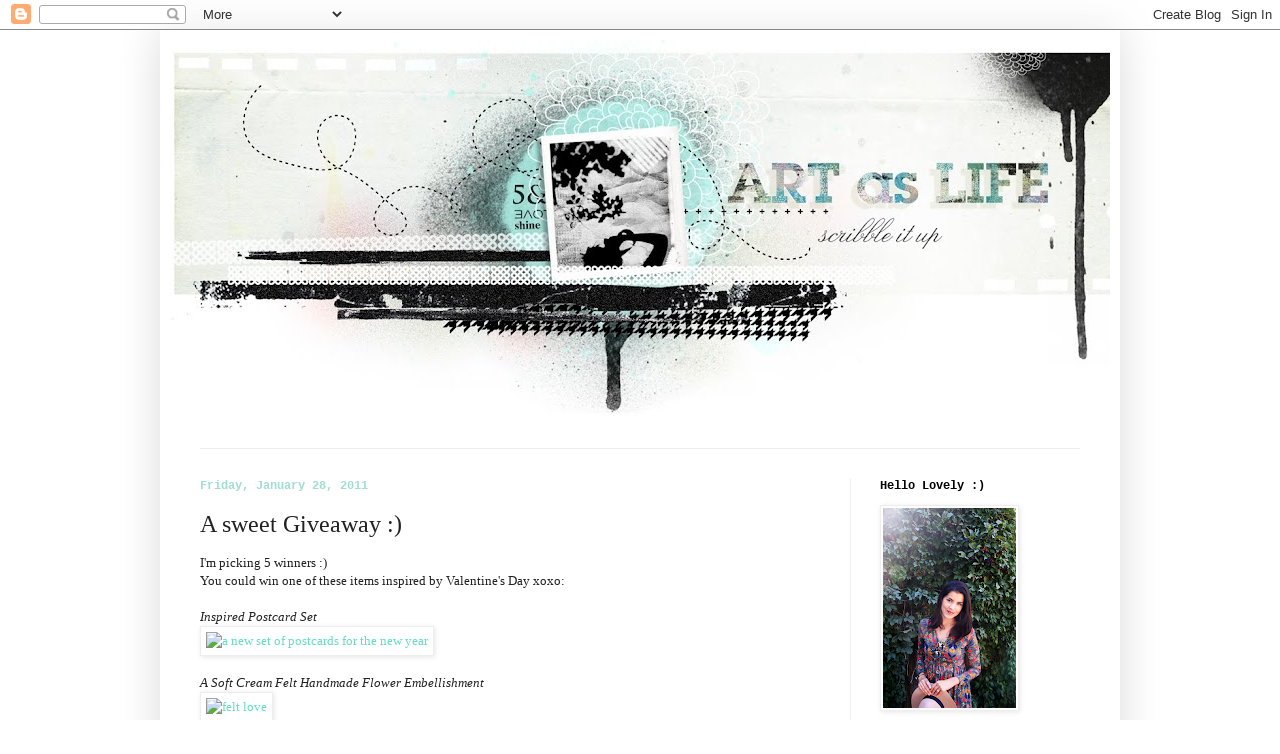

--- FILE ---
content_type: text/html; charset=UTF-8
request_url: https://debeecampos.blogspot.com/2011/01/sweet-giveaway.html?showComment=1296299983449
body_size: 25299
content:
<!DOCTYPE html>
<html class='v2' dir='ltr' lang='en'>
<head>
<link href='https://www.blogger.com/static/v1/widgets/335934321-css_bundle_v2.css' rel='stylesheet' type='text/css'/>
<meta content='width=1100' name='viewport'/>
<meta content='text/html; charset=UTF-8' http-equiv='Content-Type'/>
<meta content='blogger' name='generator'/>
<link href='https://debeecampos.blogspot.com/favicon.ico' rel='icon' type='image/x-icon'/>
<link href='http://debeecampos.blogspot.com/2011/01/sweet-giveaway.html' rel='canonical'/>
<link rel="alternate" type="application/atom+xml" title="art as life - Atom" href="https://debeecampos.blogspot.com/feeds/posts/default" />
<link rel="alternate" type="application/rss+xml" title="art as life - RSS" href="https://debeecampos.blogspot.com/feeds/posts/default?alt=rss" />
<link rel="service.post" type="application/atom+xml" title="art as life - Atom" href="https://www.blogger.com/feeds/119203360997348863/posts/default" />

<link rel="alternate" type="application/atom+xml" title="art as life - Atom" href="https://debeecampos.blogspot.com/feeds/6633629965394063669/comments/default" />
<!--Can't find substitution for tag [blog.ieCssRetrofitLinks]-->
<link href='http://farm6.static.flickr.com/5202/5355107243_ed919e89d5_o.jpg' rel='image_src'/>
<meta content='http://debeecampos.blogspot.com/2011/01/sweet-giveaway.html' property='og:url'/>
<meta content='A sweet Giveaway :)' property='og:title'/>
<meta content='I&#39;m picking 5 winners :)  You could win one of these items inspired by Valentine&#39;s Day xoxo:   Inspired Postcard Set    A Soft Cream Felt Ha...' property='og:description'/>
<meta content='https://lh3.googleusercontent.com/blogger_img_proxy/AEn0k_vga7OzKUXtjFSdkp1moJjFPL35SGgmqfH26axkkuwHIyJEz-pTwDOci3eWSiLj177tXVww-T7PKRHW5R9VM7qDoh-pF7zWe1Oa5QMltNh7f6cQ-yjoYNYU8HtkO3UGcYaU=w1200-h630-p-k-no-nu' property='og:image'/>
<title>art as life: A sweet Giveaway :)</title>
<style id='page-skin-1' type='text/css'><!--
/*
-----------------------------------------------
Blogger Template Style
Name:     Simple
Designer: Josh Peterson
URL:      www.noaesthetic.com
----------------------------------------------- */
/* Variable definitions
====================
<Variable name="keycolor" description="Main Color" type="color" default="#66bbdd"/>
<Group description="Page Text" selector="body">
<Variable name="body.font" description="Font" type="font"
default="normal normal 12px Arial, Tahoma, Helvetica, FreeSans, sans-serif"/>
<Variable name="body.text.color" description="Text Color" type="color" default="#222222"/>
</Group>
<Group description="Backgrounds" selector=".body-fauxcolumns-outer">
<Variable name="body.background.color" description="Outer Background" type="color" default="#66bbdd"/>
<Variable name="content.background.color" description="Main Background" type="color" default="#ffffff"/>
<Variable name="header.background.color" description="Header Background" type="color" default="transparent"/>
</Group>
<Group description="Links" selector=".main-outer">
<Variable name="link.color" description="Link Color" type="color" default="#2288bb"/>
<Variable name="link.visited.color" description="Visited Color" type="color" default="#888888"/>
<Variable name="link.hover.color" description="Hover Color" type="color" default="#33aaff"/>
</Group>
<Group description="Blog Title" selector=".header h1">
<Variable name="header.font" description="Font" type="font"
default="normal normal 60px Arial, Tahoma, Helvetica, FreeSans, sans-serif"/>
<Variable name="header.text.color" description="Title Color" type="color" default="#3399bb" />
</Group>
<Group description="Blog Description" selector=".header .description">
<Variable name="description.text.color" description="Description Color" type="color"
default="#777777" />
</Group>
<Group description="Tabs Text" selector=".tabs-inner .widget li a">
<Variable name="tabs.font" description="Font" type="font"
default="normal normal 14px Arial, Tahoma, Helvetica, FreeSans, sans-serif"/>
<Variable name="tabs.text.color" description="Text Color" type="color" default="#999999"/>
<Variable name="tabs.selected.text.color" description="Selected Color" type="color" default="#000000"/>
</Group>
<Group description="Tabs Background" selector=".tabs-outer .PageList">
<Variable name="tabs.background.color" description="Background Color" type="color" default="#f5f5f5"/>
<Variable name="tabs.selected.background.color" description="Selected Color" type="color" default="#eeeeee"/>
</Group>
<Group description="Post Title" selector="h3.post-title, .comments h4">
<Variable name="post.title.font" description="Font" type="font"
default="normal normal 22px Arial, Tahoma, Helvetica, FreeSans, sans-serif"/>
</Group>
<Group description="Date Header" selector=".date-header">
<Variable name="date.header.color" description="Text Color" type="color"
default="#222222"/>
<Variable name="date.header.background.color" description="Background Color" type="color"
default="transparent"/>
</Group>
<Group description="Post Footer" selector=".post-footer">
<Variable name="post.footer.text.color" description="Text Color" type="color" default="#666666"/>
<Variable name="post.footer.background.color" description="Background Color" type="color"
default="#f9f9f9"/>
<Variable name="post.footer.border.color" description="Shadow Color" type="color" default="#eeeeee"/>
</Group>
<Group description="Gadgets" selector="h2">
<Variable name="widget.title.font" description="Title Font" type="font"
default="normal bold 11px Arial, Tahoma, Helvetica, FreeSans, sans-serif"/>
<Variable name="widget.title.text.color" description="Title Color" type="color" default="#000000"/>
<Variable name="widget.alternate.text.color" description="Alternate Color" type="color" default="#999999"/>
</Group>
<Group description="Images" selector=".main-inner">
<Variable name="image.background.color" description="Background Color" type="color" default="#ffffff"/>
<Variable name="image.border.color" description="Border Color" type="color" default="#eeeeee"/>
<Variable name="image.text.color" description="Caption Text Color" type="color" default="#222222"/>
</Group>
<Group description="Accents" selector=".content-inner">
<Variable name="body.rule.color" description="Separator Line Color" type="color" default="#eeeeee"/>
<Variable name="tabs.border.color" description="Tabs Border Color" type="color" default="#eeeeee"/>
</Group>
<Variable name="body.background" description="Body Background" type="background"
color="#ffffff" default="$(color) none repeat scroll top left"/>
<Variable name="body.background.override" description="Body Background Override" type="string" default=""/>
<Variable name="body.background.gradient.cap" description="Body Gradient Cap" type="url"
default="url(//www.blogblog.com/1kt/simple/gradients_light.png)"/>
<Variable name="body.background.gradient.tile" description="Body Gradient Tile" type="url"
default="url(//www.blogblog.com/1kt/simple/body_gradient_tile_light.png)"/>
<Variable name="content.background.color.selector" description="Content Background Color Selector" type="string" default=".content-inner"/>
<Variable name="content.padding" description="Content Padding" type="length" default="10px"/>
<Variable name="content.padding.horizontal" description="Content Horizontal Padding" type="length" default="10px"/>
<Variable name="content.shadow.spread" description="Content Shadow Spread" type="length" default="40px"/>
<Variable name="content.shadow.spread.webkit" description="Content Shadow Spread (WebKit)" type="length" default="5px"/>
<Variable name="content.shadow.spread.ie" description="Content Shadow Spread (IE)" type="length" default="10px"/>
<Variable name="main.border.width" description="Main Border Width" type="length" default="0"/>
<Variable name="header.background.gradient" description="Header Gradient" type="url" default="none"/>
<Variable name="header.shadow.offset.left" description="Header Shadow Offset Left" type="length" default="-1px"/>
<Variable name="header.shadow.offset.top" description="Header Shadow Offset Top" type="length" default="-1px"/>
<Variable name="header.shadow.spread" description="Header Shadow Spread" type="length" default="1px"/>
<Variable name="header.padding" description="Header Padding" type="length" default="30px"/>
<Variable name="header.border.size" description="Header Border Size" type="length" default="1px"/>
<Variable name="header.bottom.border.size" description="Header Bottom Border Size" type="length" default="1px"/>
<Variable name="header.border.horizontalsize" description="Header Horizontal Border Size" type="length" default="0"/>
<Variable name="description.text.size" description="Description Text Size" type="string" default="140%"/>
<Variable name="tabs.margin.top" description="Tabs Margin Top" type="length" default="0" />
<Variable name="tabs.margin.side" description="Tabs Side Margin" type="length" default="30px" />
<Variable name="tabs.background.gradient" description="Tabs Background Gradient" type="url"
default="url(//www.blogblog.com/1kt/simple/gradients_light.png)"/>
<Variable name="tabs.border.width" description="Tabs Border Width" type="length" default="1px"/>
<Variable name="tabs.bevel.border.width" description="Tabs Bevel Border Width" type="length" default="1px"/>
<Variable name="date.header.padding" description="Date Header Padding" type="string" default="inherit"/>
<Variable name="date.header.letterspacing" description="Date Header Letter Spacing" type="string" default="inherit"/>
<Variable name="date.header.margin" description="Date Header Margin" type="string" default="inherit"/>
<Variable name="post.margin.bottom" description="Post Bottom Margin" type="length" default="25px"/>
<Variable name="image.border.small.size" description="Image Border Small Size" type="length" default="2px"/>
<Variable name="image.border.large.size" description="Image Border Large Size" type="length" default="5px"/>
<Variable name="page.width.selector" description="Page Width Selector" type="string" default=".region-inner"/>
<Variable name="page.width" description="Page Width" type="string" default="auto"/>
<Variable name="main.section.margin" description="Main Section Margin" type="length" default="15px"/>
<Variable name="main.padding" description="Main Padding" type="length" default="15px"/>
<Variable name="main.padding.top" description="Main Padding Top" type="length" default="30px"/>
<Variable name="main.padding.bottom" description="Main Padding Bottom" type="length" default="30px"/>
<Variable name="paging.background"
color="#ffffff"
description="Background of blog paging area" type="background"
default="transparent none no-repeat scroll top center"/>
<Variable name="footer.bevel" description="Bevel border length of footer" type="length" default="0"/>
<Variable name="mobile.background.overlay" description="Mobile Background Overlay" type="string"
default="transparent none repeat scroll top left"/>
<Variable name="mobile.background.size" description="Mobile Background Size" type="string" default="auto"/>
<Variable name="mobile.button.color" description="Mobile Button Color" type="color" default="#ffffff" />
<Variable name="startSide" description="Side where text starts in blog language" type="automatic" default="left"/>
<Variable name="endSide" description="Side where text ends in blog language" type="automatic" default="right"/>
*/
/* Content
----------------------------------------------- */
body, .body-fauxcolumn-outer {
font: normal normal 12px Georgia, Utopia, 'Palatino Linotype', Palatino, serif;;
color: #222222;
background: #ffffff none no-repeat scroll center center;
padding: 0 40px 40px 40px;
}
html body .region-inner {
min-width: 0;
max-width: 100%;
width: auto;
}
a:link {
text-decoration:none;
color: #66ddc4;
}
a:visited {
text-decoration:none;
color: #666666;
}
a:hover {
text-decoration:underline;
color: #66ddc4;
}
.body-fauxcolumn-outer .fauxcolumn-inner {
background: transparent none repeat scroll top left;
_background-image: none;
}
.body-fauxcolumn-outer .cap-top {
position: absolute;
z-index: 1;
height: 400px;
width: 100%;
background: #ffffff none no-repeat scroll center center;
}
.body-fauxcolumn-outer .cap-top .cap-left {
width: 100%;
background: transparent none repeat-x scroll top left;
_background-image: none;
}
.content-outer {
-moz-box-shadow: 0 0 40px rgba(0, 0, 0, .15);
-webkit-box-shadow: 0 0 5px rgba(0, 0, 0, .15);
-goog-ms-box-shadow: 0 0 10px #333333;
box-shadow: 0 0 40px rgba(0, 0, 0, .15);
margin-bottom: 1px;
}
.content-inner {
padding: 10px 10px;
}
.content-inner {
background-color: #ffffff;
}
/* Header
----------------------------------------------- */
.header-outer {
background: #ffffff none repeat-x scroll 0 -400px;
_background-image: none;
}
.Header h1 {
font: normal normal 60px Arial, Tahoma, Helvetica, FreeSans, sans-serif;
color: #66ddc4;
text-shadow: -1px -1px 1px rgba(0, 0, 0, .2);
}
.Header h1 a {
color: #66ddc4;
}
.Header .description {
font-size: 140%;
color: #666666;
}
.header-inner .Header .titlewrapper {
padding: 22px 30px;
}
.header-inner .Header .descriptionwrapper {
padding: 0 30px;
}
/* Tabs
----------------------------------------------- */
.tabs-inner .section:first-child {
border-top: 1px solid #eeeeee;
}
.tabs-inner .section:first-child ul {
margin-top: -1px;
border-top: 1px solid #eeeeee;
border-left: 0 solid #eeeeee;
border-right: 0 solid #eeeeee;
}
.tabs-inner .widget ul {
background: #f5f5f5 url(//www.blogblog.com/1kt/simple/gradients_light.png) repeat-x scroll 0 -800px;
_background-image: none;
border-bottom: 1px solid #eeeeee;
margin-top: 0;
margin-left: -30px;
margin-right: -30px;
}
.tabs-inner .widget li a {
display: inline-block;
padding: .6em 1em;
font: normal normal 14px Arial, Tahoma, Helvetica, FreeSans, sans-serif;
color: #666666;
border-left: 1px solid #ffffff;
border-right: 1px solid #eeeeee;
}
.tabs-inner .widget li:first-child a {
border-left: none;
}
.tabs-inner .widget li.selected a, .tabs-inner .widget li a:hover {
color: #222222;
background-color: #eeeeee;
text-decoration: none;
}
/* Columns
----------------------------------------------- */
.main-outer {
border-top: 0 solid #eeeeee;
}
.fauxcolumn-left-outer .fauxcolumn-inner {
border-right: 1px solid #eeeeee;
}
.fauxcolumn-right-outer .fauxcolumn-inner {
border-left: 1px solid #eeeeee;
}
/* Headings
----------------------------------------------- */
h2 {
margin: 0 0 1em 0;
font: normal bold 12px 'Courier New', Courier, FreeMono, monospace;;
color: #000000;
}
/* Widgets
----------------------------------------------- */
.widget .zippy {
color: #999999;
text-shadow: 2px 2px 1px rgba(0, 0, 0, .1);
}
.widget .popular-posts ul {
list-style: none;
}
/* Posts
----------------------------------------------- */
.date-header span {
background-color: transparent;
color: #a1ddd0;
padding: inherit;
letter-spacing: inherit;
margin: inherit;
}
.main-inner {
padding-top: 30px;
padding-bottom: 30px;
}
.main-inner .column-center-inner {
padding: 0 15px;
}
.main-inner .column-center-inner .section {
margin: 0 15px;
}
.post {
margin: 0 0 25px 0;
}
h3.post-title, .comments h4 {
font: normal normal 24px Georgia, Utopia, 'Palatino Linotype', Palatino, serif;;
margin: .75em 0 0;
}
.post-body {
font-size: 110%;
line-height: 1.4;
position: relative;
}
.post-body img, .post-body .tr-caption-container, .Profile img, .Image img,
.BlogList .item-thumbnail img {
padding: 2px;
background: #ffffff;
border: 1px solid #eeeeee;
-moz-box-shadow: 1px 1px 5px rgba(0, 0, 0, .1);
-webkit-box-shadow: 1px 1px 5px rgba(0, 0, 0, .1);
box-shadow: 1px 1px 5px rgba(0, 0, 0, .1);
}
.post-body img, .post-body .tr-caption-container {
padding: 5px;
}
.post-body .tr-caption-container {
color: #000000;
}
.post-body .tr-caption-container img {
padding: 0;
background: transparent;
border: none;
-moz-box-shadow: 0 0 0 rgba(0, 0, 0, .1);
-webkit-box-shadow: 0 0 0 rgba(0, 0, 0, .1);
box-shadow: 0 0 0 rgba(0, 0, 0, .1);
}
.post-header {
margin: 0 0 1.5em;
line-height: 1.6;
font-size: 90%;
}
.post-footer {
margin: 20px -2px 0;
padding: 5px 10px;
color: #666666;
background-color: #f9f9f9;
border-bottom: 1px solid #eeeeee;
line-height: 1.6;
font-size: 90%;
}
#comments .comment-author {
padding-top: 1.5em;
border-top: 1px solid #eeeeee;
background-position: 0 1.5em;
}
#comments .comment-author:first-child {
padding-top: 0;
border-top: none;
}
.avatar-image-container {
margin: .2em 0 0;
}
#comments .avatar-image-container img {
border: 1px solid #eeeeee;
}
/* Comments
----------------------------------------------- */
.comments .comments-content .icon.blog-author {
background-repeat: no-repeat;
background-image: url([data-uri]);
}
.comments .comments-content .loadmore a {
border-top: 1px solid #999999;
border-bottom: 1px solid #999999;
}
.comments .comment-thread.inline-thread {
background-color: #f9f9f9;
}
.comments .continue {
border-top: 2px solid #999999;
}
/* Accents
---------------------------------------------- */
.section-columns td.columns-cell {
border-left: 1px solid #eeeeee;
}
.blog-pager {
background: transparent none no-repeat scroll top center;
}
.blog-pager-older-link, .home-link,
.blog-pager-newer-link {
background-color: #ffffff;
padding: 5px;
}
.footer-outer {
border-top: 0 dashed #bbbbbb;
}
/* Mobile
----------------------------------------------- */
body.mobile  {
background-size: auto;
}
.mobile .body-fauxcolumn-outer {
background: transparent none repeat scroll top left;
}
.mobile .body-fauxcolumn-outer .cap-top {
background-size: 100% auto;
}
.mobile .content-outer {
-webkit-box-shadow: 0 0 3px rgba(0, 0, 0, .15);
box-shadow: 0 0 3px rgba(0, 0, 0, .15);
}
body.mobile .AdSense {
margin: 0 -40px;
}
.mobile .tabs-inner .widget ul {
margin-left: 0;
margin-right: 0;
}
.mobile .post {
margin: 0;
}
.mobile .main-inner .column-center-inner .section {
margin: 0;
}
.mobile .date-header span {
padding: 0.1em 10px;
margin: 0 -10px;
}
.mobile h3.post-title {
margin: 0;
}
.mobile .blog-pager {
background: transparent none no-repeat scroll top center;
}
.mobile .footer-outer {
border-top: none;
}
.mobile .main-inner, .mobile .footer-inner {
background-color: #ffffff;
}
.mobile-index-contents {
color: #222222;
}
.mobile-link-button {
background-color: #66ddc4;
}
.mobile-link-button a:link, .mobile-link-button a:visited {
color: #ffffff;
}
.mobile .tabs-inner .section:first-child {
border-top: none;
}
.mobile .tabs-inner .PageList .widget-content {
background-color: #eeeeee;
color: #222222;
border-top: 1px solid #eeeeee;
border-bottom: 1px solid #eeeeee;
}
.mobile .tabs-inner .PageList .widget-content .pagelist-arrow {
border-left: 1px solid #eeeeee;
}

--></style>
<style id='template-skin-1' type='text/css'><!--
body {
min-width: 960px;
}
.content-outer, .content-fauxcolumn-outer, .region-inner {
min-width: 960px;
max-width: 960px;
_width: 960px;
}
.main-inner .columns {
padding-left: 0px;
padding-right: 260px;
}
.main-inner .fauxcolumn-center-outer {
left: 0px;
right: 260px;
/* IE6 does not respect left and right together */
_width: expression(this.parentNode.offsetWidth -
parseInt("0px") -
parseInt("260px") + 'px');
}
.main-inner .fauxcolumn-left-outer {
width: 0px;
}
.main-inner .fauxcolumn-right-outer {
width: 260px;
}
.main-inner .column-left-outer {
width: 0px;
right: 100%;
margin-left: -0px;
}
.main-inner .column-right-outer {
width: 260px;
margin-right: -260px;
}
#layout {
min-width: 0;
}
#layout .content-outer {
min-width: 0;
width: 800px;
}
#layout .region-inner {
min-width: 0;
width: auto;
}
body#layout div.add_widget {
padding: 8px;
}
body#layout div.add_widget a {
margin-left: 32px;
}
--></style>
<link href='https://www.blogger.com/dyn-css/authorization.css?targetBlogID=119203360997348863&amp;zx=19ee4bf2-ff68-4ca9-a833-01da79f760f1' media='none' onload='if(media!=&#39;all&#39;)media=&#39;all&#39;' rel='stylesheet'/><noscript><link href='https://www.blogger.com/dyn-css/authorization.css?targetBlogID=119203360997348863&amp;zx=19ee4bf2-ff68-4ca9-a833-01da79f760f1' rel='stylesheet'/></noscript>
<meta name='google-adsense-platform-account' content='ca-host-pub-1556223355139109'/>
<meta name='google-adsense-platform-domain' content='blogspot.com'/>

</head>
<body class='loading'>
<div class='navbar section' id='navbar' name='Navbar'><div class='widget Navbar' data-version='1' id='Navbar1'><script type="text/javascript">
    function setAttributeOnload(object, attribute, val) {
      if(window.addEventListener) {
        window.addEventListener('load',
          function(){ object[attribute] = val; }, false);
      } else {
        window.attachEvent('onload', function(){ object[attribute] = val; });
      }
    }
  </script>
<div id="navbar-iframe-container"></div>
<script type="text/javascript" src="https://apis.google.com/js/platform.js"></script>
<script type="text/javascript">
      gapi.load("gapi.iframes:gapi.iframes.style.bubble", function() {
        if (gapi.iframes && gapi.iframes.getContext) {
          gapi.iframes.getContext().openChild({
              url: 'https://www.blogger.com/navbar/119203360997348863?po\x3d6633629965394063669\x26origin\x3dhttps://debeecampos.blogspot.com',
              where: document.getElementById("navbar-iframe-container"),
              id: "navbar-iframe"
          });
        }
      });
    </script><script type="text/javascript">
(function() {
var script = document.createElement('script');
script.type = 'text/javascript';
script.src = '//pagead2.googlesyndication.com/pagead/js/google_top_exp.js';
var head = document.getElementsByTagName('head')[0];
if (head) {
head.appendChild(script);
}})();
</script>
</div></div>
<div class='body-fauxcolumns'>
<div class='fauxcolumn-outer body-fauxcolumn-outer'>
<div class='cap-top'>
<div class='cap-left'></div>
<div class='cap-right'></div>
</div>
<div class='fauxborder-left'>
<div class='fauxborder-right'></div>
<div class='fauxcolumn-inner'>
</div>
</div>
<div class='cap-bottom'>
<div class='cap-left'></div>
<div class='cap-right'></div>
</div>
</div>
</div>
<div class='content'>
<div class='content-fauxcolumns'>
<div class='fauxcolumn-outer content-fauxcolumn-outer'>
<div class='cap-top'>
<div class='cap-left'></div>
<div class='cap-right'></div>
</div>
<div class='fauxborder-left'>
<div class='fauxborder-right'></div>
<div class='fauxcolumn-inner'>
</div>
</div>
<div class='cap-bottom'>
<div class='cap-left'></div>
<div class='cap-right'></div>
</div>
</div>
</div>
<div class='content-outer'>
<div class='content-cap-top cap-top'>
<div class='cap-left'></div>
<div class='cap-right'></div>
</div>
<div class='fauxborder-left content-fauxborder-left'>
<div class='fauxborder-right content-fauxborder-right'></div>
<div class='content-inner'>
<header>
<div class='header-outer'>
<div class='header-cap-top cap-top'>
<div class='cap-left'></div>
<div class='cap-right'></div>
</div>
<div class='fauxborder-left header-fauxborder-left'>
<div class='fauxborder-right header-fauxborder-right'></div>
<div class='region-inner header-inner'>
<div class='header section' id='header' name='Header'><div class='widget Header' data-version='1' id='Header1'>
<div id='header-inner'>
<a href='https://debeecampos.blogspot.com/' style='display: block'>
<img alt='art as life' height='408px; ' id='Header1_headerimg' src='https://blogger.googleusercontent.com/img/b/R29vZ2xl/AVvXsEjEsI_-KvufYmjG6EZAuLahDb057RZLwDUoN08yhuJPyY6wU1XNnUGtoRqeeZV3sRsE4qOg7n6rbNv-xvSHQkFS8z-hC5OqxT0aLKiVdMEVSb7wsMItWLam52Q2pP9K0nzBLZPNxZJrHq9l/s980-r/2948975203_48566705cf_o-1.jpg' style='display: block' width='980px; '/>
</a>
</div>
</div></div>
</div>
</div>
<div class='header-cap-bottom cap-bottom'>
<div class='cap-left'></div>
<div class='cap-right'></div>
</div>
</div>
</header>
<div class='tabs-outer'>
<div class='tabs-cap-top cap-top'>
<div class='cap-left'></div>
<div class='cap-right'></div>
</div>
<div class='fauxborder-left tabs-fauxborder-left'>
<div class='fauxborder-right tabs-fauxborder-right'></div>
<div class='region-inner tabs-inner'>
<div class='tabs no-items section' id='crosscol' name='Cross-Column'></div>
<div class='tabs no-items section' id='crosscol-overflow' name='Cross-Column 2'></div>
</div>
</div>
<div class='tabs-cap-bottom cap-bottom'>
<div class='cap-left'></div>
<div class='cap-right'></div>
</div>
</div>
<div class='main-outer'>
<div class='main-cap-top cap-top'>
<div class='cap-left'></div>
<div class='cap-right'></div>
</div>
<div class='fauxborder-left main-fauxborder-left'>
<div class='fauxborder-right main-fauxborder-right'></div>
<div class='region-inner main-inner'>
<div class='columns fauxcolumns'>
<div class='fauxcolumn-outer fauxcolumn-center-outer'>
<div class='cap-top'>
<div class='cap-left'></div>
<div class='cap-right'></div>
</div>
<div class='fauxborder-left'>
<div class='fauxborder-right'></div>
<div class='fauxcolumn-inner'>
</div>
</div>
<div class='cap-bottom'>
<div class='cap-left'></div>
<div class='cap-right'></div>
</div>
</div>
<div class='fauxcolumn-outer fauxcolumn-left-outer'>
<div class='cap-top'>
<div class='cap-left'></div>
<div class='cap-right'></div>
</div>
<div class='fauxborder-left'>
<div class='fauxborder-right'></div>
<div class='fauxcolumn-inner'>
</div>
</div>
<div class='cap-bottom'>
<div class='cap-left'></div>
<div class='cap-right'></div>
</div>
</div>
<div class='fauxcolumn-outer fauxcolumn-right-outer'>
<div class='cap-top'>
<div class='cap-left'></div>
<div class='cap-right'></div>
</div>
<div class='fauxborder-left'>
<div class='fauxborder-right'></div>
<div class='fauxcolumn-inner'>
</div>
</div>
<div class='cap-bottom'>
<div class='cap-left'></div>
<div class='cap-right'></div>
</div>
</div>
<!-- corrects IE6 width calculation -->
<div class='columns-inner'>
<div class='column-center-outer'>
<div class='column-center-inner'>
<div class='main section' id='main' name='Main'><div class='widget Blog' data-version='1' id='Blog1'>
<div class='blog-posts hfeed'>

          <div class="date-outer">
        
<h2 class='date-header'><span>Friday, January 28, 2011</span></h2>

          <div class="date-posts">
        
<div class='post-outer'>
<div class='post hentry uncustomized-post-template' itemprop='blogPost' itemscope='itemscope' itemtype='http://schema.org/BlogPosting'>
<meta content='http://farm6.static.flickr.com/5202/5355107243_ed919e89d5_o.jpg' itemprop='image_url'/>
<meta content='119203360997348863' itemprop='blogId'/>
<meta content='6633629965394063669' itemprop='postId'/>
<a name='6633629965394063669'></a>
<h3 class='post-title entry-title' itemprop='name'>
A sweet Giveaway :)
</h3>
<div class='post-header'>
<div class='post-header-line-1'></div>
</div>
<div class='post-body entry-content' id='post-body-6633629965394063669' itemprop='description articleBody'>
I'm picking 5 winners :)<br />
You could win one of these items inspired by Valentine's Day xoxo:<br />
<br />
<i>Inspired Postcard Set</i><br />
<a href="http://www.flickr.com/photos/debee_art/5355107243/" title="a new set of postcards for the new year by debee{art), on Flickr"><img alt="a new set of postcards for the new year" height="936" src="https://lh3.googleusercontent.com/blogger_img_proxy/AEn0k_vga7OzKUXtjFSdkp1moJjFPL35SGgmqfH26axkkuwHIyJEz-pTwDOci3eWSiLj177tXVww-T7PKRHW5R9VM7qDoh-pF7zWe1Oa5QMltNh7f6cQ-yjoYNYU8HtkO3UGcYaU=s0-d" width="600"></a><br />
<br />
<i>A Soft Cream Felt Handmade Flower Embellishment</i><br />
<a href="http://www.flickr.com/photos/debee_art/5391283751/" title="felt love by debee{art), on Flickr"><img alt="felt love" height="792" src="https://lh3.googleusercontent.com/blogger_img_proxy/AEn0k_tz004RukozzXRwuZJm738gyF1IPBx80z8wk6wXBp-aDD09BdMTQEGzCFslLxYF48h0nNF5U6zfQEGhBWja4oFQBS9xwGrKtx8LZbT23AQF0cQhHFPofpoSk9k_Xpe2OXuVaQ=s0-d" width="600"></a><br />
<br />
<i>Red Puffy Heart Ribbon</i><br />
<a href="http://www.flickr.com/photos/debee_art/5391888190/" title="red puffy heart ribbon - perfect xo by debee{art), on Flickr"><img alt="red puffy heart ribbon - perfect xo" height="574" src="https://lh3.googleusercontent.com/blogger_img_proxy/AEn0k_s_PS4hTnh3pNsiz3ZwuR-p8gJN3gjseFeohbwNwm4oY8xuYokOkOjs1tDcPXsCxPNWSupNV4oa9KkMthIfNYHtDNTVk6G-uoESi6USxncDKFOPR_yWGHEiEehltTAZJgbo=s0-d" width="600"></a><br />
<br />
<i>A Lovely Floral Mix of</i>&nbsp;<i>Handmade Felt Embellishments</i><br />
<a href="http://www.flickr.com/photos/debee_art/5391884090/" title="i heart fluffy flowers by debee{art), on Flickr"><img alt="i heart fluffy flowers" height="792" src="https://lh3.googleusercontent.com/blogger_img_proxy/AEn0k_vXxy5av1gaF3dXFjO0ZF63ZzNU49flaZznHcJyASIv0Pe9XzsdlVixg6KqinBpHbfQZBldy_kFjfbOFs8FKQ1kfRR4s0qslOcNcTMPIqMj8aC3vQGJB-xRlcQhE08eB4phGA=s0-d" width="600"></a><br />
<br />
<i>Exclusive Valentine Gift Tags</i><br />
<a href="http://www.flickr.com/photos/debee_art/5355112041/" title="Exclusive Valentine Gift tags by debee{art), on Flickr"><img alt="Exclusive Valentine Gift tags" height="936" src="https://lh3.googleusercontent.com/blogger_img_proxy/AEn0k_ssvgu5SEpl49DYQ89V_npDBx23gU6QpcBqqTfnYX0emVCSSwHfsE7EZTSfCskkzDURa9whv-oc77xJXA_ZPsRriVjxfaJnmm-RJeUK54H0CrrB9OnuwrgfA_Z5KEla-YupKg=s0-d" width="600"></a><br />
<br />
If you would like to be entered to win there are 3 things you can do:<br />
- <a href="http://twitter.com/">Tweet</a><br />
- <a href="http://www.facebook.com/pages/Inspire-Lovely/197014496980418">Facebook</a><br />
- Blog<br />
a favorite item ( with the link) from the <a href="http://www.etsy.com/shop/InspireLovely">Inspire Lovely etsy shop</a>.<br />
You can use the pictures on ETSY<br />
<br />
Then leave a comment here with a&nbsp;link&nbsp;:)<br />
<br />
I will pick 5 winners Monday morning with a little help from mister handsome ;)<br />
<br />
Yay for pretty things!<br />
have a beautiful weekend,<br />
xo<br />
-d<br />
<br />
ps:<a href="http://www.etsy.com/shop/InspireLovely"> the shop is live!&nbsp;</a>
<div style='clear: both;'></div>
</div>
<div class='post-footer'>
<div class='post-footer-line post-footer-line-1'>
<span class='post-author vcard'>
Posted by
<span class='fn' itemprop='author' itemscope='itemscope' itemtype='http://schema.org/Person'>
<meta content='https://www.blogger.com/profile/14580168540176788954' itemprop='url'/>
<a class='g-profile' href='https://www.blogger.com/profile/14580168540176788954' rel='author' title='author profile'>
<span itemprop='name'>Hi I&#39;m Debee :)</span>
</a>
</span>
</span>
<span class='post-timestamp'>
at
<meta content='http://debeecampos.blogspot.com/2011/01/sweet-giveaway.html' itemprop='url'/>
<a class='timestamp-link' href='https://debeecampos.blogspot.com/2011/01/sweet-giveaway.html' rel='bookmark' title='permanent link'><abbr class='published' itemprop='datePublished' title='2011-01-28T10:14:00-08:00'>10:14&#8239;AM</abbr></a>
</span>
<span class='post-comment-link'>
</span>
<span class='post-icons'>
<span class='item-action'>
<a href='https://www.blogger.com/email-post/119203360997348863/6633629965394063669' title='Email Post'>
<img alt='' class='icon-action' height='13' src='https://resources.blogblog.com/img/icon18_email.gif' width='18'/>
</a>
</span>
<span class='item-control blog-admin pid-1578695942'>
<a href='https://www.blogger.com/post-edit.g?blogID=119203360997348863&postID=6633629965394063669&from=pencil' title='Edit Post'>
<img alt='' class='icon-action' height='18' src='https://resources.blogblog.com/img/icon18_edit_allbkg.gif' width='18'/>
</a>
</span>
</span>
<div class='post-share-buttons goog-inline-block'>
<a class='goog-inline-block share-button sb-email' href='https://www.blogger.com/share-post.g?blogID=119203360997348863&postID=6633629965394063669&target=email' target='_blank' title='Email This'><span class='share-button-link-text'>Email This</span></a><a class='goog-inline-block share-button sb-blog' href='https://www.blogger.com/share-post.g?blogID=119203360997348863&postID=6633629965394063669&target=blog' onclick='window.open(this.href, "_blank", "height=270,width=475"); return false;' target='_blank' title='BlogThis!'><span class='share-button-link-text'>BlogThis!</span></a><a class='goog-inline-block share-button sb-twitter' href='https://www.blogger.com/share-post.g?blogID=119203360997348863&postID=6633629965394063669&target=twitter' target='_blank' title='Share to X'><span class='share-button-link-text'>Share to X</span></a><a class='goog-inline-block share-button sb-facebook' href='https://www.blogger.com/share-post.g?blogID=119203360997348863&postID=6633629965394063669&target=facebook' onclick='window.open(this.href, "_blank", "height=430,width=640"); return false;' target='_blank' title='Share to Facebook'><span class='share-button-link-text'>Share to Facebook</span></a><a class='goog-inline-block share-button sb-pinterest' href='https://www.blogger.com/share-post.g?blogID=119203360997348863&postID=6633629965394063669&target=pinterest' target='_blank' title='Share to Pinterest'><span class='share-button-link-text'>Share to Pinterest</span></a>
</div>
</div>
<div class='post-footer-line post-footer-line-2'>
<span class='post-labels'>
</span>
</div>
<div class='post-footer-line post-footer-line-3'>
<span class='post-location'>
</span>
</div>
</div>
</div>
<div class='comments' id='comments'>
<a name='comments'></a>
<h4>42 comments:</h4>
<div id='Blog1_comments-block-wrapper'>
<dl class='avatar-comment-indent' id='comments-block'>
<dt class='comment-author ' id='c4297956402873228164'>
<a name='c4297956402873228164'></a>
<div class="avatar-image-container avatar-stock"><span dir="ltr"><a href="https://www.blogger.com/profile/10529617990330332315" target="" rel="nofollow" onclick="" class="avatar-hovercard" id="av-4297956402873228164-10529617990330332315"><img src="//www.blogger.com/img/blogger_logo_round_35.png" width="35" height="35" alt="" title="K + E">

</a></span></div>
<a href='https://www.blogger.com/profile/10529617990330332315' rel='nofollow'>K + E</a>
said...
</dt>
<dd class='comment-body' id='Blog1_cmt-4297956402873228164'>
<p>
pretty!  thanks for the giveaway!
</p>
</dd>
<dd class='comment-footer'>
<span class='comment-timestamp'>
<a href='https://debeecampos.blogspot.com/2011/01/sweet-giveaway.html?showComment=1296239304072#c4297956402873228164' title='comment permalink'>
January 28, 2011 at 10:28&#8239;AM
</a>
<span class='item-control blog-admin pid-1868030878'>
<a class='comment-delete' href='https://www.blogger.com/comment/delete/119203360997348863/4297956402873228164' title='Delete Comment'>
<img src='https://resources.blogblog.com/img/icon_delete13.gif'/>
</a>
</span>
</span>
</dd>
<dt class='comment-author ' id='c8348671819643861030'>
<a name='c8348671819643861030'></a>
<div class="avatar-image-container vcard"><span dir="ltr"><a href="https://www.blogger.com/profile/07738810677507536331" target="" rel="nofollow" onclick="" class="avatar-hovercard" id="av-8348671819643861030-07738810677507536331"><img src="https://resources.blogblog.com/img/blank.gif" width="35" height="35" class="delayLoad" style="display: none;" longdesc="//blogger.googleusercontent.com/img/b/R29vZ2xl/AVvXsEgq9ez4k01YH8ssxVxWZXXX_uTkD5WZC0_QF3w-rx4Xwq8J5B8QtYjjNu5yHCT-muTuOtvgeqXx8d6OFKyeJQ4gd5oC3clgZrRTJW7Euew4UBt9fEw4lu_joyrAm9unDdM/s45-c/20180518_165957.jpg" alt="" title="Dusia">

<noscript><img src="//blogger.googleusercontent.com/img/b/R29vZ2xl/AVvXsEgq9ez4k01YH8ssxVxWZXXX_uTkD5WZC0_QF3w-rx4Xwq8J5B8QtYjjNu5yHCT-muTuOtvgeqXx8d6OFKyeJQ4gd5oC3clgZrRTJW7Euew4UBt9fEw4lu_joyrAm9unDdM/s45-c/20180518_165957.jpg" width="35" height="35" class="photo" alt=""></noscript></a></span></div>
<a href='https://www.blogger.com/profile/07738810677507536331' rel='nofollow'>Dusia</a>
said...
</dt>
<dd class='comment-body' id='Blog1_cmt-8348671819643861030'>
<p>
thanks for chance to win, my fav http://www.etsy.com/listing/65886508/25-yards-aqua-and-white-bakers-twine :)
</p>
</dd>
<dd class='comment-footer'>
<span class='comment-timestamp'>
<a href='https://debeecampos.blogspot.com/2011/01/sweet-giveaway.html?showComment=1296240599221#c8348671819643861030' title='comment permalink'>
January 28, 2011 at 10:49&#8239;AM
</a>
<span class='item-control blog-admin pid-1124757518'>
<a class='comment-delete' href='https://www.blogger.com/comment/delete/119203360997348863/8348671819643861030' title='Delete Comment'>
<img src='https://resources.blogblog.com/img/icon_delete13.gif'/>
</a>
</span>
</span>
</dd>
<dt class='comment-author ' id='c670998130788899781'>
<a name='c670998130788899781'></a>
<div class="avatar-image-container avatar-stock"><span dir="ltr"><a href="https://www.blogger.com/profile/09943799920077067261" target="" rel="nofollow" onclick="" class="avatar-hovercard" id="av-670998130788899781-09943799920077067261"><img src="//www.blogger.com/img/blogger_logo_round_35.png" width="35" height="35" alt="" title="Marta ">

</a></span></div>
<a href='https://www.blogger.com/profile/09943799920077067261' rel='nofollow'>Marta </a>
said...
</dt>
<dd class='comment-body' id='Blog1_cmt-670998130788899781'>
<p>
Thank you very much for the chance.  Your goodies are really cute.<br /><br />This is my blog www.silskitten.blogspot.com<br /><br />See you
</p>
</dd>
<dd class='comment-footer'>
<span class='comment-timestamp'>
<a href='https://debeecampos.blogspot.com/2011/01/sweet-giveaway.html?showComment=1296243459126#c670998130788899781' title='comment permalink'>
January 28, 2011 at 11:37&#8239;AM
</a>
<span class='item-control blog-admin pid-170621724'>
<a class='comment-delete' href='https://www.blogger.com/comment/delete/119203360997348863/670998130788899781' title='Delete Comment'>
<img src='https://resources.blogblog.com/img/icon_delete13.gif'/>
</a>
</span>
</span>
</dd>
<dt class='comment-author ' id='c7943149352360515107'>
<a name='c7943149352360515107'></a>
<div class="avatar-image-container avatar-stock"><span dir="ltr"><a href="https://www.blogger.com/profile/09943799920077067261" target="" rel="nofollow" onclick="" class="avatar-hovercard" id="av-7943149352360515107-09943799920077067261"><img src="//www.blogger.com/img/blogger_logo_round_35.png" width="35" height="35" alt="" title="Marta ">

</a></span></div>
<a href='https://www.blogger.com/profile/09943799920077067261' rel='nofollow'>Marta </a>
said...
</dt>
<dd class='comment-body' id='Blog1_cmt-7943149352360515107'>
<p>
I forgot to tell you my favorite item . it&#39;s this http://www.etsy.com/listing/66871263/xoxo-embellishment-love-red-and-white<br /><br />Thanks again for the chance
</p>
</dd>
<dd class='comment-footer'>
<span class='comment-timestamp'>
<a href='https://debeecampos.blogspot.com/2011/01/sweet-giveaway.html?showComment=1296243560018#c7943149352360515107' title='comment permalink'>
January 28, 2011 at 11:39&#8239;AM
</a>
<span class='item-control blog-admin pid-170621724'>
<a class='comment-delete' href='https://www.blogger.com/comment/delete/119203360997348863/7943149352360515107' title='Delete Comment'>
<img src='https://resources.blogblog.com/img/icon_delete13.gif'/>
</a>
</span>
</span>
</dd>
<dt class='comment-author ' id='c1329591388548539'>
<a name='c1329591388548539'></a>
<div class="avatar-image-container avatar-stock"><span dir="ltr"><a href="https://www.blogger.com/profile/00460513899406295193" target="" rel="nofollow" onclick="" class="avatar-hovercard" id="av-1329591388548539-00460513899406295193"><img src="//www.blogger.com/img/blogger_logo_round_35.png" width="35" height="35" alt="" title="me, rachel">

</a></span></div>
<a href='https://www.blogger.com/profile/00460513899406295193' rel='nofollow'>me, rachel</a>
said...
</dt>
<dd class='comment-body' id='Blog1_cmt-1329591388548539'>
<p>
Well, I posted on Facebook and Twitter, tho I&#39;m not entirely sure how to link you to that! So, I&#39;ll also give you my favorite thing here :-)<br />http://www.facebook.com/rachelannastephens
</p>
</dd>
<dd class='comment-footer'>
<span class='comment-timestamp'>
<a href='https://debeecampos.blogspot.com/2011/01/sweet-giveaway.html?showComment=1296246488110#c1329591388548539' title='comment permalink'>
January 28, 2011 at 12:28&#8239;PM
</a>
<span class='item-control blog-admin pid-1911480083'>
<a class='comment-delete' href='https://www.blogger.com/comment/delete/119203360997348863/1329591388548539' title='Delete Comment'>
<img src='https://resources.blogblog.com/img/icon_delete13.gif'/>
</a>
</span>
</span>
</dd>
<dt class='comment-author ' id='c7269335127136166523'>
<a name='c7269335127136166523'></a>
<div class="avatar-image-container vcard"><span dir="ltr"><a href="https://www.blogger.com/profile/06992398549251657384" target="" rel="nofollow" onclick="" class="avatar-hovercard" id="av-7269335127136166523-06992398549251657384"><img src="https://resources.blogblog.com/img/blank.gif" width="35" height="35" class="delayLoad" style="display: none;" longdesc="//blogger.googleusercontent.com/img/b/R29vZ2xl/AVvXsEiyvjXHjAgIH_TLICdy3diWIC5FI6bTbYxDW4P86ZRrl-2_n0QxruQbily25C3W9M6KvPLEYm5G7z_j3z815eHHnsfUK_GvTb_4gPPazqfgcGg0JG8zPSB5GLHPTFh_8A/s45-c/todido+me.jpg" alt="" title="todido">

<noscript><img src="//blogger.googleusercontent.com/img/b/R29vZ2xl/AVvXsEiyvjXHjAgIH_TLICdy3diWIC5FI6bTbYxDW4P86ZRrl-2_n0QxruQbily25C3W9M6KvPLEYm5G7z_j3z815eHHnsfUK_GvTb_4gPPazqfgcGg0JG8zPSB5GLHPTFh_8A/s45-c/todido+me.jpg" width="35" height="35" class="photo" alt=""></noscript></a></span></div>
<a href='https://www.blogger.com/profile/06992398549251657384' rel='nofollow'>todido</a>
said...
</dt>
<dd class='comment-body' id='Blog1_cmt-7269335127136166523'>
<p>
Hi Debee! I posted on Facebook here: http://www.facebook.com/profile.php?id=1213898413<br /><br />have a wonderfull day!<br />Diana
</p>
</dd>
<dd class='comment-footer'>
<span class='comment-timestamp'>
<a href='https://debeecampos.blogspot.com/2011/01/sweet-giveaway.html?showComment=1296248062425#c7269335127136166523' title='comment permalink'>
January 28, 2011 at 12:54&#8239;PM
</a>
<span class='item-control blog-admin pid-660971709'>
<a class='comment-delete' href='https://www.blogger.com/comment/delete/119203360997348863/7269335127136166523' title='Delete Comment'>
<img src='https://resources.blogblog.com/img/icon_delete13.gif'/>
</a>
</span>
</span>
</dd>
<dt class='comment-author ' id='c4139574901441518140'>
<a name='c4139574901441518140'></a>
<div class="avatar-image-container vcard"><span dir="ltr"><a href="https://www.blogger.com/profile/08220511340471260961" target="" rel="nofollow" onclick="" class="avatar-hovercard" id="av-4139574901441518140-08220511340471260961"><img src="https://resources.blogblog.com/img/blank.gif" width="35" height="35" class="delayLoad" style="display: none;" longdesc="//blogger.googleusercontent.com/img/b/R29vZ2xl/AVvXsEiPg3AOdV_GgbnOD5bbyuYbt77v7JA4RFKa78Rmmoks1QxS8J8MoKl4TmJZOC3EXKIVqmfZSvOwdhtm3K3gN5hh1U2ckE0s_W-qNJ0b__8xRRFiLaapPezkW7Q5Tt1xTQo/s45-c/_MG_5033.jpg" alt="" title="Oksana">

<noscript><img src="//blogger.googleusercontent.com/img/b/R29vZ2xl/AVvXsEiPg3AOdV_GgbnOD5bbyuYbt77v7JA4RFKa78Rmmoks1QxS8J8MoKl4TmJZOC3EXKIVqmfZSvOwdhtm3K3gN5hh1U2ckE0s_W-qNJ0b__8xRRFiLaapPezkW7Q5Tt1xTQo/s45-c/_MG_5033.jpg" width="35" height="35" class="photo" alt=""></noscript></a></span></div>
<a href='https://www.blogger.com/profile/08220511340471260961' rel='nofollow'>Oksana</a>
said...
</dt>
<dd class='comment-body' id='Blog1_cmt-4139574901441518140'>
<p>
http://www.facebook.com/photo.php?fbid=197021696979698&amp;set=a.197021606979707.58189.197014496980418<br />Thanks for the chance
</p>
</dd>
<dd class='comment-footer'>
<span class='comment-timestamp'>
<a href='https://debeecampos.blogspot.com/2011/01/sweet-giveaway.html?showComment=1296249310812#c4139574901441518140' title='comment permalink'>
January 28, 2011 at 1:15&#8239;PM
</a>
<span class='item-control blog-admin pid-114145442'>
<a class='comment-delete' href='https://www.blogger.com/comment/delete/119203360997348863/4139574901441518140' title='Delete Comment'>
<img src='https://resources.blogblog.com/img/icon_delete13.gif'/>
</a>
</span>
</span>
</dd>
<dt class='comment-author ' id='c6905871347444961912'>
<a name='c6905871347444961912'></a>
<div class="avatar-image-container avatar-stock"><span dir="ltr"><a href="http://rachel_kokes@yahoo.com" target="" rel="nofollow" onclick=""><img src="//resources.blogblog.com/img/blank.gif" width="35" height="35" alt="" title="rkokes">

</a></span></div>
<a href='http://rachel_kokes@yahoo.com' rel='nofollow'>rkokes</a>
said...
</dt>
<dd class='comment-body' id='Blog1_cmt-6905871347444961912'>
<p>
I posted on Facebook!  http://www.facebook.com/home.php#!/profile.php?id=100001768600629<br /><br />was bummed I forgot to log in earlier-looks like my favorite ones with the four felt flowers is already gone.  Hoping you make more, or maybe that I win some!!!  :)
</p>
</dd>
<dd class='comment-footer'>
<span class='comment-timestamp'>
<a href='https://debeecampos.blogspot.com/2011/01/sweet-giveaway.html?showComment=1296250514926#c6905871347444961912' title='comment permalink'>
January 28, 2011 at 1:35&#8239;PM
</a>
<span class='item-control blog-admin pid-2114604760'>
<a class='comment-delete' href='https://www.blogger.com/comment/delete/119203360997348863/6905871347444961912' title='Delete Comment'>
<img src='https://resources.blogblog.com/img/icon_delete13.gif'/>
</a>
</span>
</span>
</dd>
<dt class='comment-author ' id='c2938896925556020083'>
<a name='c2938896925556020083'></a>
<div class="avatar-image-container vcard"><span dir="ltr"><a href="https://www.blogger.com/profile/10791495301771666286" target="" rel="nofollow" onclick="" class="avatar-hovercard" id="av-2938896925556020083-10791495301771666286"><img src="https://resources.blogblog.com/img/blank.gif" width="35" height="35" class="delayLoad" style="display: none;" longdesc="//blogger.googleusercontent.com/img/b/R29vZ2xl/AVvXsEhdTFmms7bVQt-JJvBZ6RUyeXROtOtMDT4eZxXT9Czq7FIdSpT-UMpS1GzykXFTrOOfCq7vTy8pTHUdyw4EKUTIbEfffkKqM2ElnJbG5q49DD_aFbQl3ApKxhpYGLXBOg/s45-c/meee.jpg" alt="" title="melinda">

<noscript><img src="//blogger.googleusercontent.com/img/b/R29vZ2xl/AVvXsEhdTFmms7bVQt-JJvBZ6RUyeXROtOtMDT4eZxXT9Czq7FIdSpT-UMpS1GzykXFTrOOfCq7vTy8pTHUdyw4EKUTIbEfffkKqM2ElnJbG5q49DD_aFbQl3ApKxhpYGLXBOg/s45-c/meee.jpg" width="35" height="35" class="photo" alt=""></noscript></a></span></div>
<a href='https://www.blogger.com/profile/10791495301771666286' rel='nofollow'>melinda</a>
said...
</dt>
<dd class='comment-body' id='Blog1_cmt-2938896925556020083'>
<p>
I love these Valentiney craft items! Here&#39;s a link to the post on my blog in which I raved about your adorable crochet flowers: http://mkbanks.blogspot.com/2011/01/friday-infatuation.html
</p>
</dd>
<dd class='comment-footer'>
<span class='comment-timestamp'>
<a href='https://debeecampos.blogspot.com/2011/01/sweet-giveaway.html?showComment=1296250563982#c2938896925556020083' title='comment permalink'>
January 28, 2011 at 1:36&#8239;PM
</a>
<span class='item-control blog-admin pid-337945083'>
<a class='comment-delete' href='https://www.blogger.com/comment/delete/119203360997348863/2938896925556020083' title='Delete Comment'>
<img src='https://resources.blogblog.com/img/icon_delete13.gif'/>
</a>
</span>
</span>
</dd>
<dt class='comment-author ' id='c850465355198854085'>
<a name='c850465355198854085'></a>
<div class="avatar-image-container vcard"><span dir="ltr"><a href="https://www.blogger.com/profile/12404613490286545072" target="" rel="nofollow" onclick="" class="avatar-hovercard" id="av-850465355198854085-12404613490286545072"><img src="https://resources.blogblog.com/img/blank.gif" width="35" height="35" class="delayLoad" style="display: none;" longdesc="//blogger.googleusercontent.com/img/b/R29vZ2xl/AVvXsEi3QfMPBlfltBPSGaRbQXPlil6NSoe33mEsZnjYE3un-I5kMVFa3NU2vg8fBycHsiJT4dDElQFU_LbcDmiej-J6feLDMhaDIVlVsTzjUqpQyBMaRwfHRCMKOtyBvra6AeM/s45-c/iusa_75x75.5040224.jpg" alt="" title="Valerie">

<noscript><img src="//blogger.googleusercontent.com/img/b/R29vZ2xl/AVvXsEi3QfMPBlfltBPSGaRbQXPlil6NSoe33mEsZnjYE3un-I5kMVFa3NU2vg8fBycHsiJT4dDElQFU_LbcDmiej-J6feLDMhaDIVlVsTzjUqpQyBMaRwfHRCMKOtyBvra6AeM/s45-c/iusa_75x75.5040224.jpg" width="35" height="35" class="photo" alt=""></noscript></a></span></div>
<a href='https://www.blogger.com/profile/12404613490286545072' rel='nofollow'>Valerie</a>
said...
</dt>
<dd class='comment-body' id='Blog1_cmt-850465355198854085'>
<p>
Yay! I love giveaways!<br />My favorite item of yours is the white paper garland, here: http://www.etsy.com/listing/65867226<br />It gives me the warm fuzzies :) Love your stuff &amp; the new felt flowers are adorable!!
</p>
</dd>
<dd class='comment-footer'>
<span class='comment-timestamp'>
<a href='https://debeecampos.blogspot.com/2011/01/sweet-giveaway.html?showComment=1296255924908#c850465355198854085' title='comment permalink'>
January 28, 2011 at 3:05&#8239;PM
</a>
<span class='item-control blog-admin pid-497374528'>
<a class='comment-delete' href='https://www.blogger.com/comment/delete/119203360997348863/850465355198854085' title='Delete Comment'>
<img src='https://resources.blogblog.com/img/icon_delete13.gif'/>
</a>
</span>
</span>
</dd>
<dt class='comment-author ' id='c8300086719600849627'>
<a name='c8300086719600849627'></a>
<div class="avatar-image-container avatar-stock"><span dir="ltr"><img src="//resources.blogblog.com/img/blank.gif" width="35" height="35" alt="" title="Anonymous">

</span></div>
Anonymous
said...
</dt>
<dd class='comment-body' id='Blog1_cmt-8300086719600849627'>
<p>
Hi!<br /><br />My Favorite Item is the crochet flowers here: http://www.etsy.com/listing/65894230/handmade-crochet-flower-tin<br /><br />I tweeted @CCCCreations<br />and I Facebooked <br />and I posted on my blog here:<br />http://womaninacrystalcase.blogspot.com/2011/01/etsy-site-for-all-you-crafters-to-check.html<br /><br />Thank you for the chance to win such beautiful product!
</p>
</dd>
<dd class='comment-footer'>
<span class='comment-timestamp'>
<a href='https://debeecampos.blogspot.com/2011/01/sweet-giveaway.html?showComment=1296255928468#c8300086719600849627' title='comment permalink'>
January 28, 2011 at 3:05&#8239;PM
</a>
<span class='item-control blog-admin pid-2114604760'>
<a class='comment-delete' href='https://www.blogger.com/comment/delete/119203360997348863/8300086719600849627' title='Delete Comment'>
<img src='https://resources.blogblog.com/img/icon_delete13.gif'/>
</a>
</span>
</span>
</dd>
<dt class='comment-author ' id='c7189746084543204507'>
<a name='c7189746084543204507'></a>
<div class="avatar-image-container avatar-stock"><span dir="ltr"><a href="https://www.blogger.com/profile/15087566146545403526" target="" rel="nofollow" onclick="" class="avatar-hovercard" id="av-7189746084543204507-15087566146545403526"><img src="//www.blogger.com/img/blogger_logo_round_35.png" width="35" height="35" alt="" title="Emily">

</a></span></div>
<a href='https://www.blogger.com/profile/15087566146545403526' rel='nofollow'>Emily</a>
said...
</dt>
<dd class='comment-body' id='Blog1_cmt-7189746084543204507'>
<p>
My favorite item is <br /><br />http://www.etsy.com/listing/66900151/handmade-felt-flower-embellishments<br /><br />breathtaking!
</p>
</dd>
<dd class='comment-footer'>
<span class='comment-timestamp'>
<a href='https://debeecampos.blogspot.com/2011/01/sweet-giveaway.html?showComment=1296256079955#c7189746084543204507' title='comment permalink'>
January 28, 2011 at 3:07&#8239;PM
</a>
<span class='item-control blog-admin pid-1088351622'>
<a class='comment-delete' href='https://www.blogger.com/comment/delete/119203360997348863/7189746084543204507' title='Delete Comment'>
<img src='https://resources.blogblog.com/img/icon_delete13.gif'/>
</a>
</span>
</span>
</dd>
<dt class='comment-author ' id='c4035287922962405961'>
<a name='c4035287922962405961'></a>
<div class="avatar-image-container vcard"><span dir="ltr"><a href="https://www.blogger.com/profile/16703378165956643086" target="" rel="nofollow" onclick="" class="avatar-hovercard" id="av-4035287922962405961-16703378165956643086"><img src="https://resources.blogblog.com/img/blank.gif" width="35" height="35" class="delayLoad" style="display: none;" longdesc="//blogger.googleusercontent.com/img/b/R29vZ2xl/AVvXsEiJtGagKM6Bz3R5i8wRGDzCMGbbbc5f4Wij9XIO7xvpSXo-HYGjdKfHMawaOMcjvoO-cIKPARO9_DMDz0D-kImNL6qoAmgMEhpM-cvzfOzghWHwLrQXHSBAyGM3hGpLbA/s45-c/sept2013_instagram3x3.jpg" alt="" title="jamie">

<noscript><img src="//blogger.googleusercontent.com/img/b/R29vZ2xl/AVvXsEiJtGagKM6Bz3R5i8wRGDzCMGbbbc5f4Wij9XIO7xvpSXo-HYGjdKfHMawaOMcjvoO-cIKPARO9_DMDz0D-kImNL6qoAmgMEhpM-cvzfOzghWHwLrQXHSBAyGM3hGpLbA/s45-c/sept2013_instagram3x3.jpg" width="35" height="35" class="photo" alt=""></noscript></a></span></div>
<a href='https://www.blogger.com/profile/16703378165956643086' rel='nofollow'>jamie</a>
said...
</dt>
<dd class='comment-body' id='Blog1_cmt-4035287922962405961'>
<p>
http://jmpgirl.blogspot.com/2011/01/inspire-lovely.html<br /><br />fun giveaway.<br />i have no idea what i would pick if i were the winner...but those felt flowers are so much fun.<br />i posted you on my blog.<br />thanks for the giveaway.<br />thanks for making me update my blog...yikes!<br />~j
</p>
</dd>
<dd class='comment-footer'>
<span class='comment-timestamp'>
<a href='https://debeecampos.blogspot.com/2011/01/sweet-giveaway.html?showComment=1296258529233#c4035287922962405961' title='comment permalink'>
January 28, 2011 at 3:48&#8239;PM
</a>
<span class='item-control blog-admin pid-1767231111'>
<a class='comment-delete' href='https://www.blogger.com/comment/delete/119203360997348863/4035287922962405961' title='Delete Comment'>
<img src='https://resources.blogblog.com/img/icon_delete13.gif'/>
</a>
</span>
</span>
</dd>
<dt class='comment-author ' id='c4376067055512589607'>
<a name='c4376067055512589607'></a>
<div class="avatar-image-container avatar-stock"><span dir="ltr"><a href="https://www.blogger.com/profile/17998555551011041240" target="" rel="nofollow" onclick="" class="avatar-hovercard" id="av-4376067055512589607-17998555551011041240"><img src="//www.blogger.com/img/blogger_logo_round_35.png" width="35" height="35" alt="" title="Unknown">

</a></span></div>
<a href='https://www.blogger.com/profile/17998555551011041240' rel='nofollow'>Unknown</a>
said...
</dt>
<dd class='comment-body' id='Blog1_cmt-4376067055512589607'>
<p>
Hi Debee<br />Thanks for the chance to win...I am constantly drooling over everything in your shop.<br /><br />I have blogged about your giveaway.<br />http://minseverydaymoments.blogspot.com/2011/01/what-do-you-do.html<br /><br />Have a great weekend!<br />xx
</p>
</dd>
<dd class='comment-footer'>
<span class='comment-timestamp'>
<a href='https://debeecampos.blogspot.com/2011/01/sweet-giveaway.html?showComment=1296260479941#c4376067055512589607' title='comment permalink'>
January 28, 2011 at 4:21&#8239;PM
</a>
<span class='item-control blog-admin pid-438754828'>
<a class='comment-delete' href='https://www.blogger.com/comment/delete/119203360997348863/4376067055512589607' title='Delete Comment'>
<img src='https://resources.blogblog.com/img/icon_delete13.gif'/>
</a>
</span>
</span>
</dd>
<dt class='comment-author ' id='c6895956012567886706'>
<a name='c6895956012567886706'></a>
<div class="avatar-image-container vcard"><span dir="ltr"><a href="https://www.blogger.com/profile/01118317224853360203" target="" rel="nofollow" onclick="" class="avatar-hovercard" id="av-6895956012567886706-01118317224853360203"><img src="https://resources.blogblog.com/img/blank.gif" width="35" height="35" class="delayLoad" style="display: none;" longdesc="//blogger.googleusercontent.com/img/b/R29vZ2xl/AVvXsEgY2wrzHS4TwFGnU9-Y48IwjAQOzJThf1u5apH7DfICk3N7zop7HmTYFCzbGyfvX_PpyI8_sGPaAZ2C4--EN0l0Q-f5_kmxzJP9Cd47fyF9QS3hxPnt_9U7FeN5ov6Fgg/s45-c/100110-First-Pair-of-Glasse.jpg" alt="" title="Kathy Martin">

<noscript><img src="//blogger.googleusercontent.com/img/b/R29vZ2xl/AVvXsEgY2wrzHS4TwFGnU9-Y48IwjAQOzJThf1u5apH7DfICk3N7zop7HmTYFCzbGyfvX_PpyI8_sGPaAZ2C4--EN0l0Q-f5_kmxzJP9Cd47fyF9QS3hxPnt_9U7FeN5ov6Fgg/s45-c/100110-First-Pair-of-Glasse.jpg" width="35" height="35" class="photo" alt=""></noscript></a></span></div>
<a href='https://www.blogger.com/profile/01118317224853360203' rel='nofollow'>Kathy Martin</a>
said...
</dt>
<dd class='comment-body' id='Blog1_cmt-6895956012567886706'>
<p>
OMG! Love this shop...now a fave! :)
</p>
</dd>
<dd class='comment-footer'>
<span class='comment-timestamp'>
<a href='https://debeecampos.blogspot.com/2011/01/sweet-giveaway.html?showComment=1296267558227#c6895956012567886706' title='comment permalink'>
January 28, 2011 at 6:19&#8239;PM
</a>
<span class='item-control blog-admin pid-1714388917'>
<a class='comment-delete' href='https://www.blogger.com/comment/delete/119203360997348863/6895956012567886706' title='Delete Comment'>
<img src='https://resources.blogblog.com/img/icon_delete13.gif'/>
</a>
</span>
</span>
</dd>
<dt class='comment-author ' id='c1310373426860260713'>
<a name='c1310373426860260713'></a>
<div class="avatar-image-container vcard"><span dir="ltr"><a href="https://www.blogger.com/profile/04373242610936200091" target="" rel="nofollow" onclick="" class="avatar-hovercard" id="av-1310373426860260713-04373242610936200091"><img src="https://resources.blogblog.com/img/blank.gif" width="35" height="35" class="delayLoad" style="display: none;" longdesc="//blogger.googleusercontent.com/img/b/R29vZ2xl/AVvXsEh2tdYmKex-E0R-0fzc3qMq0h33UP-PjzL6YFtDNVIxA1kahUSVDhBVuXtTjq9T-c5NG9QPnpkXrrefKcojlLsZpsYAvTDfistnsjPFnA-xKAHB287UthvYqnhVIuAJ/s45-c/SelfPortraitsNov2004ForWeb.jpg" alt="" title="Laura Stewart">

<noscript><img src="//blogger.googleusercontent.com/img/b/R29vZ2xl/AVvXsEh2tdYmKex-E0R-0fzc3qMq0h33UP-PjzL6YFtDNVIxA1kahUSVDhBVuXtTjq9T-c5NG9QPnpkXrrefKcojlLsZpsYAvTDfistnsjPFnA-xKAHB287UthvYqnhVIuAJ/s45-c/SelfPortraitsNov2004ForWeb.jpg" width="35" height="35" class="photo" alt=""></noscript></a></span></div>
<a href='https://www.blogger.com/profile/04373242610936200091' rel='nofollow'>Laura Stewart</a>
said...
</dt>
<dd class='comment-body' id='Blog1_cmt-1310373426860260713'>
<p>
I posted on FB here:<br /><br />http://www.facebook.com/?ref=home#!/Laura07110711
</p>
</dd>
<dd class='comment-footer'>
<span class='comment-timestamp'>
<a href='https://debeecampos.blogspot.com/2011/01/sweet-giveaway.html?showComment=1296273353228#c1310373426860260713' title='comment permalink'>
January 28, 2011 at 7:55&#8239;PM
</a>
<span class='item-control blog-admin pid-854479319'>
<a class='comment-delete' href='https://www.blogger.com/comment/delete/119203360997348863/1310373426860260713' title='Delete Comment'>
<img src='https://resources.blogblog.com/img/icon_delete13.gif'/>
</a>
</span>
</span>
</dd>
<dt class='comment-author ' id='c3921945417037723513'>
<a name='c3921945417037723513'></a>
<div class="avatar-image-container vcard"><span dir="ltr"><a href="https://www.blogger.com/profile/04373242610936200091" target="" rel="nofollow" onclick="" class="avatar-hovercard" id="av-3921945417037723513-04373242610936200091"><img src="https://resources.blogblog.com/img/blank.gif" width="35" height="35" class="delayLoad" style="display: none;" longdesc="//blogger.googleusercontent.com/img/b/R29vZ2xl/AVvXsEh2tdYmKex-E0R-0fzc3qMq0h33UP-PjzL6YFtDNVIxA1kahUSVDhBVuXtTjq9T-c5NG9QPnpkXrrefKcojlLsZpsYAvTDfistnsjPFnA-xKAHB287UthvYqnhVIuAJ/s45-c/SelfPortraitsNov2004ForWeb.jpg" alt="" title="Laura Stewart">

<noscript><img src="//blogger.googleusercontent.com/img/b/R29vZ2xl/AVvXsEh2tdYmKex-E0R-0fzc3qMq0h33UP-PjzL6YFtDNVIxA1kahUSVDhBVuXtTjq9T-c5NG9QPnpkXrrefKcojlLsZpsYAvTDfistnsjPFnA-xKAHB287UthvYqnhVIuAJ/s45-c/SelfPortraitsNov2004ForWeb.jpg" width="35" height="35" class="photo" alt=""></noscript></a></span></div>
<a href='https://www.blogger.com/profile/04373242610936200091' rel='nofollow'>Laura Stewart</a>
said...
</dt>
<dd class='comment-body' id='Blog1_cmt-3921945417037723513'>
<p>
on twitter here:<br /><br />http://twitter.com/#!/LauraSeven11
</p>
</dd>
<dd class='comment-footer'>
<span class='comment-timestamp'>
<a href='https://debeecampos.blogspot.com/2011/01/sweet-giveaway.html?showComment=1296273377942#c3921945417037723513' title='comment permalink'>
January 28, 2011 at 7:56&#8239;PM
</a>
<span class='item-control blog-admin pid-854479319'>
<a class='comment-delete' href='https://www.blogger.com/comment/delete/119203360997348863/3921945417037723513' title='Delete Comment'>
<img src='https://resources.blogblog.com/img/icon_delete13.gif'/>
</a>
</span>
</span>
</dd>
<dt class='comment-author ' id='c5049906884546138035'>
<a name='c5049906884546138035'></a>
<div class="avatar-image-container vcard"><span dir="ltr"><a href="https://www.blogger.com/profile/15048697179571170174" target="" rel="nofollow" onclick="" class="avatar-hovercard" id="av-5049906884546138035-15048697179571170174"><img src="https://resources.blogblog.com/img/blank.gif" width="35" height="35" class="delayLoad" style="display: none;" longdesc="//blogger.googleusercontent.com/img/b/R29vZ2xl/AVvXsEizS73ANwWuOtR1OglAY5068ru4weuG700hXmQ3qyv1pfbXFhUV5zOPrcSdUuz2NhPjhA8woG1YUjfVKDW6pClMb2J5n6wEnNJ2kGK1YGBmrKpicuQ-uswJ7LLCRzsEbE8/s45-c/DSC_0091-1.JPG" alt="" title="Abbey">

<noscript><img src="//blogger.googleusercontent.com/img/b/R29vZ2xl/AVvXsEizS73ANwWuOtR1OglAY5068ru4weuG700hXmQ3qyv1pfbXFhUV5zOPrcSdUuz2NhPjhA8woG1YUjfVKDW6pClMb2J5n6wEnNJ2kGK1YGBmrKpicuQ-uswJ7LLCRzsEbE8/s45-c/DSC_0091-1.JPG" width="35" height="35" class="photo" alt=""></noscript></a></span></div>
<a href='https://www.blogger.com/profile/15048697179571170174' rel='nofollow'>Abbey</a>
said...
</dt>
<dd class='comment-body' id='Blog1_cmt-5049906884546138035'>
<p>
I blogged! http://athomewiththerichardsfamily.blogspot.com/2011/01/friday-on-friday.html
</p>
</dd>
<dd class='comment-footer'>
<span class='comment-timestamp'>
<a href='https://debeecampos.blogspot.com/2011/01/sweet-giveaway.html?showComment=1296278095236#c5049906884546138035' title='comment permalink'>
January 28, 2011 at 9:14&#8239;PM
</a>
<span class='item-control blog-admin pid-353722506'>
<a class='comment-delete' href='https://www.blogger.com/comment/delete/119203360997348863/5049906884546138035' title='Delete Comment'>
<img src='https://resources.blogblog.com/img/icon_delete13.gif'/>
</a>
</span>
</span>
</dd>
<dt class='comment-author ' id='c2891361724201871622'>
<a name='c2891361724201871622'></a>
<div class="avatar-image-container vcard"><span dir="ltr"><a href="https://www.blogger.com/profile/15988624917060589777" target="" rel="nofollow" onclick="" class="avatar-hovercard" id="av-2891361724201871622-15988624917060589777"><img src="https://resources.blogblog.com/img/blank.gif" width="35" height="35" class="delayLoad" style="display: none;" longdesc="//blogger.googleusercontent.com/img/b/R29vZ2xl/AVvXsEis5eI3QPvz3gj-298K8OmlqXr8lCzRNpMdp74SORQvAFzs6x8ZvfNILlHEmTnmpQ8bm1t2Hj-BOAC8-0ywz1StZ-Sk2dGeQMG5fTALfp-x0XRkNH2WkfafsLBt2eHFeQ/s45-c/final_1.jpg" alt="" title="Bekka">

<noscript><img src="//blogger.googleusercontent.com/img/b/R29vZ2xl/AVvXsEis5eI3QPvz3gj-298K8OmlqXr8lCzRNpMdp74SORQvAFzs6x8ZvfNILlHEmTnmpQ8bm1t2Hj-BOAC8-0ywz1StZ-Sk2dGeQMG5fTALfp-x0XRkNH2WkfafsLBt2eHFeQ/s45-c/final_1.jpg" width="35" height="35" class="photo" alt=""></noscript></a></span></div>
<a href='https://www.blogger.com/profile/15988624917060589777' rel='nofollow'>Bekka</a>
said...
</dt>
<dd class='comment-body' id='Blog1_cmt-2891361724201871622'>
<p>
I tweeted over here:  http://twitter.com/bekkabess
</p>
</dd>
<dd class='comment-footer'>
<span class='comment-timestamp'>
<a href='https://debeecampos.blogspot.com/2011/01/sweet-giveaway.html?showComment=1296278969170#c2891361724201871622' title='comment permalink'>
January 28, 2011 at 9:29&#8239;PM
</a>
<span class='item-control blog-admin pid-1066041252'>
<a class='comment-delete' href='https://www.blogger.com/comment/delete/119203360997348863/2891361724201871622' title='Delete Comment'>
<img src='https://resources.blogblog.com/img/icon_delete13.gif'/>
</a>
</span>
</span>
</dd>
<dt class='comment-author ' id='c6892983728990496001'>
<a name='c6892983728990496001'></a>
<div class="avatar-image-container avatar-stock"><span dir="ltr"><a href="http://theelephantandthebutterfly.blogspot.com" target="" rel="nofollow" onclick=""><img src="//resources.blogblog.com/img/blank.gif" width="35" height="35" alt="" title="Christina">

</a></span></div>
<a href='http://theelephantandthebutterfly.blogspot.com' rel='nofollow'>Christina</a>
said...
</dt>
<dd class='comment-body' id='Blog1_cmt-6892983728990496001'>
<p>
OK, I&#39;m covered:)<br /><br />1. My favorite item is http://www.etsy.com/listing/65899683/mini-envelope-snail-mail-kit-typewriter.<br /><br />2. I posted this on my Facebook profile (and on your page).<br /><br />3. I blogged: http://theelephantandthebutterfly.blogspot.com/2011/01/i-never-win-but.html<br /><br />4. I don&#39;t Twit, so I&#39;m hopeful one of those three will make up for that:)<br /><br />Thanks so much for the chance!
</p>
</dd>
<dd class='comment-footer'>
<span class='comment-timestamp'>
<a href='https://debeecampos.blogspot.com/2011/01/sweet-giveaway.html?showComment=1296281781885#c6892983728990496001' title='comment permalink'>
January 28, 2011 at 10:16&#8239;PM
</a>
<span class='item-control blog-admin pid-2114604760'>
<a class='comment-delete' href='https://www.blogger.com/comment/delete/119203360997348863/6892983728990496001' title='Delete Comment'>
<img src='https://resources.blogblog.com/img/icon_delete13.gif'/>
</a>
</span>
</span>
</dd>
<dt class='comment-author ' id='c1456176110199587567'>
<a name='c1456176110199587567'></a>
<div class="avatar-image-container vcard"><span dir="ltr"><a href="https://www.blogger.com/profile/09099680462026049024" target="" rel="nofollow" onclick="" class="avatar-hovercard" id="av-1456176110199587567-09099680462026049024"><img src="https://resources.blogblog.com/img/blank.gif" width="35" height="35" class="delayLoad" style="display: none;" longdesc="//blogger.googleusercontent.com/img/b/R29vZ2xl/AVvXsEgt8gYNmb1syM7DK1zV4nm7ZfBO68eMlw7dXglDWJUhqjszdtTThdkVBQ776VNrPppb7uv-aTes0vZ0dhK2y1AGuZoySb0n4q21jhebh6AUN8aIWgA_dn5LqGjQeCPNNRk/s45-c/IMG_1209.JPG" alt="" title="Elisa">

<noscript><img src="//blogger.googleusercontent.com/img/b/R29vZ2xl/AVvXsEgt8gYNmb1syM7DK1zV4nm7ZfBO68eMlw7dXglDWJUhqjszdtTThdkVBQ776VNrPppb7uv-aTes0vZ0dhK2y1AGuZoySb0n4q21jhebh6AUN8aIWgA_dn5LqGjQeCPNNRk/s45-c/IMG_1209.JPG" width="35" height="35" class="photo" alt=""></noscript></a></span></div>
<a href='https://www.blogger.com/profile/09099680462026049024' rel='nofollow'>Elisa</a>
said...
</dt>
<dd class='comment-body' id='Blog1_cmt-1456176110199587567'>
<p>
Hello Debee :)<br />thanks for the chance to win one of those cute things...<br />I choose the red ribbon, it&#180;s so so cute http://www.etsy.com/listing/66902235/red-puffy-heart-ribbon-xoxo<br /><br />mua mua<br />elisa
</p>
</dd>
<dd class='comment-footer'>
<span class='comment-timestamp'>
<a href='https://debeecampos.blogspot.com/2011/01/sweet-giveaway.html?showComment=1296293898119#c1456176110199587567' title='comment permalink'>
January 29, 2011 at 1:38&#8239;AM
</a>
<span class='item-control blog-admin pid-1865829691'>
<a class='comment-delete' href='https://www.blogger.com/comment/delete/119203360997348863/1456176110199587567' title='Delete Comment'>
<img src='https://resources.blogblog.com/img/icon_delete13.gif'/>
</a>
</span>
</span>
</dd>
<dt class='comment-author ' id='c200028765485888511'>
<a name='c200028765485888511'></a>
<div class="avatar-image-container avatar-stock"><span dir="ltr"><a href="https://www.blogger.com/profile/03645838545591596543" target="" rel="nofollow" onclick="" class="avatar-hovercard" id="av-200028765485888511-03645838545591596543"><img src="//www.blogger.com/img/blogger_logo_round_35.png" width="35" height="35" alt="" title="amandajane">

</a></span></div>
<a href='https://www.blogger.com/profile/03645838545591596543' rel='nofollow'>amandajane</a>
said...
</dt>
<dd class='comment-body' id='Blog1_cmt-200028765485888511'>
<p>
The store looks beautiful. I facebooked here: http://www.facebook.com/#!/profile.php?id=578899946
</p>
</dd>
<dd class='comment-footer'>
<span class='comment-timestamp'>
<a href='https://debeecampos.blogspot.com/2011/01/sweet-giveaway.html?showComment=1296299983449#c200028765485888511' title='comment permalink'>
January 29, 2011 at 3:19&#8239;AM
</a>
<span class='item-control blog-admin pid-578127187'>
<a class='comment-delete' href='https://www.blogger.com/comment/delete/119203360997348863/200028765485888511' title='Delete Comment'>
<img src='https://resources.blogblog.com/img/icon_delete13.gif'/>
</a>
</span>
</span>
</dd>
<dt class='comment-author ' id='c1565461515167796883'>
<a name='c1565461515167796883'></a>
<div class="avatar-image-container vcard"><span dir="ltr"><a href="https://www.blogger.com/profile/08098104395235008315" target="" rel="nofollow" onclick="" class="avatar-hovercard" id="av-1565461515167796883-08098104395235008315"><img src="https://resources.blogblog.com/img/blank.gif" width="35" height="35" class="delayLoad" style="display: none;" longdesc="//blogger.googleusercontent.com/img/b/R29vZ2xl/AVvXsEjxPoI0jqJ7Kad0bQh8HGtwYelgCJa_LOC8LevHDndsxfPsH1InXCdMr85ioiy709pnnMF8p4V1JmABuwFR_flg9OaNLeAtQtfZfiwD_XU7lxvsYJiqJoN6onuDO3Th6E8/s45-c/thehivedaytwo-028.jpg" alt="" title="Juliette">

<noscript><img src="//blogger.googleusercontent.com/img/b/R29vZ2xl/AVvXsEjxPoI0jqJ7Kad0bQh8HGtwYelgCJa_LOC8LevHDndsxfPsH1InXCdMr85ioiy709pnnMF8p4V1JmABuwFR_flg9OaNLeAtQtfZfiwD_XU7lxvsYJiqJoN6onuDO3Th6E8/s45-c/thehivedaytwo-028.jpg" width="35" height="35" class="photo" alt=""></noscript></a></span></div>
<a href='https://www.blogger.com/profile/08098104395235008315' rel='nofollow'>Juliette</a>
said...
</dt>
<dd class='comment-body' id='Blog1_cmt-1565461515167796883'>
<p>
tweeted! http://twitter.com/#!/Juliette_R
</p>
</dd>
<dd class='comment-footer'>
<span class='comment-timestamp'>
<a href='https://debeecampos.blogspot.com/2011/01/sweet-giveaway.html?showComment=1296301477843#c1565461515167796883' title='comment permalink'>
January 29, 2011 at 3:44&#8239;AM
</a>
<span class='item-control blog-admin pid-1859481776'>
<a class='comment-delete' href='https://www.blogger.com/comment/delete/119203360997348863/1565461515167796883' title='Delete Comment'>
<img src='https://resources.blogblog.com/img/icon_delete13.gif'/>
</a>
</span>
</span>
</dd>
<dt class='comment-author ' id='c1019943948310619243'>
<a name='c1019943948310619243'></a>
<div class="avatar-image-container vcard"><span dir="ltr"><a href="https://www.blogger.com/profile/08098104395235008315" target="" rel="nofollow" onclick="" class="avatar-hovercard" id="av-1019943948310619243-08098104395235008315"><img src="https://resources.blogblog.com/img/blank.gif" width="35" height="35" class="delayLoad" style="display: none;" longdesc="//blogger.googleusercontent.com/img/b/R29vZ2xl/AVvXsEjxPoI0jqJ7Kad0bQh8HGtwYelgCJa_LOC8LevHDndsxfPsH1InXCdMr85ioiy709pnnMF8p4V1JmABuwFR_flg9OaNLeAtQtfZfiwD_XU7lxvsYJiqJoN6onuDO3Th6E8/s45-c/thehivedaytwo-028.jpg" alt="" title="Juliette">

<noscript><img src="//blogger.googleusercontent.com/img/b/R29vZ2xl/AVvXsEjxPoI0jqJ7Kad0bQh8HGtwYelgCJa_LOC8LevHDndsxfPsH1InXCdMr85ioiy709pnnMF8p4V1JmABuwFR_flg9OaNLeAtQtfZfiwD_XU7lxvsYJiqJoN6onuDO3Th6E8/s45-c/thehivedaytwo-028.jpg" width="35" height="35" class="photo" alt=""></noscript></a></span></div>
<a href='https://www.blogger.com/profile/08098104395235008315' rel='nofollow'>Juliette</a>
said...
</dt>
<dd class='comment-body' id='Blog1_cmt-1019943948310619243'>
<p>
posted a link to this lovely item on my FB acct http://www.etsy.com/listing/65898537/lovely-dearie-paper-kit  (my acct is private, so no link poss)
</p>
</dd>
<dd class='comment-footer'>
<span class='comment-timestamp'>
<a href='https://debeecampos.blogspot.com/2011/01/sweet-giveaway.html?showComment=1296301607409#c1019943948310619243' title='comment permalink'>
January 29, 2011 at 3:46&#8239;AM
</a>
<span class='item-control blog-admin pid-1859481776'>
<a class='comment-delete' href='https://www.blogger.com/comment/delete/119203360997348863/1019943948310619243' title='Delete Comment'>
<img src='https://resources.blogblog.com/img/icon_delete13.gif'/>
</a>
</span>
</span>
</dd>
<dt class='comment-author ' id='c2706189294338065357'>
<a name='c2706189294338065357'></a>
<div class="avatar-image-container avatar-stock"><span dir="ltr"><a href="https://www.blogger.com/profile/06198103999624980427" target="" rel="nofollow" onclick="" class="avatar-hovercard" id="av-2706189294338065357-06198103999624980427"><img src="//www.blogger.com/img/blogger_logo_round_35.png" width="35" height="35" alt="" title="Erin">

</a></span></div>
<a href='https://www.blogger.com/profile/06198103999624980427' rel='nofollow'>Erin</a>
said...
</dt>
<dd class='comment-body' id='Blog1_cmt-2706189294338065357'>
<p>
Hey lovely girl, your new shop is stunning! love the packaging too. I tweeted my faves here:<br />http://twitter.com/#!/ErinBenaim<br />Happy Saturday!
</p>
</dd>
<dd class='comment-footer'>
<span class='comment-timestamp'>
<a href='https://debeecampos.blogspot.com/2011/01/sweet-giveaway.html?showComment=1296318215380#c2706189294338065357' title='comment permalink'>
January 29, 2011 at 8:23&#8239;AM
</a>
<span class='item-control blog-admin pid-1290142982'>
<a class='comment-delete' href='https://www.blogger.com/comment/delete/119203360997348863/2706189294338065357' title='Delete Comment'>
<img src='https://resources.blogblog.com/img/icon_delete13.gif'/>
</a>
</span>
</span>
</dd>
<dt class='comment-author ' id='c2901965627500785666'>
<a name='c2901965627500785666'></a>
<div class="avatar-image-container avatar-stock"><span dir="ltr"><a href="http://rhonda.nickol@yahoo.com" target="" rel="nofollow" onclick=""><img src="//resources.blogblog.com/img/blank.gif" width="35" height="35" alt="" title="rhonda">

</a></span></div>
<a href='http://rhonda.nickol@yahoo.com' rel='nofollow'>rhonda</a>
said...
</dt>
<dd class='comment-body' id='Blog1_cmt-2901965627500785666'>
<p>
Love your felt embellies but those tags are SWEET! Thank you for the chance to win some of your goodies!
</p>
</dd>
<dd class='comment-footer'>
<span class='comment-timestamp'>
<a href='https://debeecampos.blogspot.com/2011/01/sweet-giveaway.html?showComment=1296318377911#c2901965627500785666' title='comment permalink'>
January 29, 2011 at 8:26&#8239;AM
</a>
<span class='item-control blog-admin pid-2114604760'>
<a class='comment-delete' href='https://www.blogger.com/comment/delete/119203360997348863/2901965627500785666' title='Delete Comment'>
<img src='https://resources.blogblog.com/img/icon_delete13.gif'/>
</a>
</span>
</span>
</dd>
<dt class='comment-author ' id='c8168906193727485104'>
<a name='c8168906193727485104'></a>
<div class="avatar-image-container vcard"><span dir="ltr"><a href="https://www.blogger.com/profile/01338865463777681078" target="" rel="nofollow" onclick="" class="avatar-hovercard" id="av-8168906193727485104-01338865463777681078"><img src="https://resources.blogblog.com/img/blank.gif" width="35" height="35" class="delayLoad" style="display: none;" longdesc="//blogger.googleusercontent.com/img/b/R29vZ2xl/AVvXsEima25rk6ST4XccFMXs_OAe4aNojCkuuQRCkr-evy8WBuv8E7lgj4wXxwRIa71XIwJiW4iPQCJl4in3qZDSAcTGV-JSc3-ilhV8Jlvq73xSNSmGHwcwBLLP5OXMlkGjKXw/s45-c/*" alt="" title="Jody">

<noscript><img src="//blogger.googleusercontent.com/img/b/R29vZ2xl/AVvXsEima25rk6ST4XccFMXs_OAe4aNojCkuuQRCkr-evy8WBuv8E7lgj4wXxwRIa71XIwJiW4iPQCJl4in3qZDSAcTGV-JSc3-ilhV8Jlvq73xSNSmGHwcwBLLP5OXMlkGjKXw/s45-c/*" width="35" height="35" class="photo" alt=""></noscript></a></span></div>
<a href='https://www.blogger.com/profile/01338865463777681078' rel='nofollow'>Jody</a>
said...
</dt>
<dd class='comment-body' id='Blog1_cmt-8168906193727485104'>
<p>
Hi Debee~ I posted a link to your inspirelovely etsy shoppe- love everything in it! I think your felt embellishments and red &amp; white mix are especially sweet this time of year. You know I hope you have a great response to all your items. You put love and so much care into the details. It shows! I posted on FB here =)<br />http://www.facebook.com/pages/Inspire-Lovely/197014496980418?v=wall#!/profile.php?id=511675297
</p>
</dd>
<dd class='comment-footer'>
<span class='comment-timestamp'>
<a href='https://debeecampos.blogspot.com/2011/01/sweet-giveaway.html?showComment=1296324953392#c8168906193727485104' title='comment permalink'>
January 29, 2011 at 10:15&#8239;AM
</a>
<span class='item-control blog-admin pid-451481057'>
<a class='comment-delete' href='https://www.blogger.com/comment/delete/119203360997348863/8168906193727485104' title='Delete Comment'>
<img src='https://resources.blogblog.com/img/icon_delete13.gif'/>
</a>
</span>
</span>
</dd>
<dt class='comment-author ' id='c2309409232101160715'>
<a name='c2309409232101160715'></a>
<div class="avatar-image-container vcard"><span dir="ltr"><a href="https://www.blogger.com/profile/15626838723459589828" target="" rel="nofollow" onclick="" class="avatar-hovercard" id="av-2309409232101160715-15626838723459589828"><img src="https://resources.blogblog.com/img/blank.gif" width="35" height="35" class="delayLoad" style="display: none;" longdesc="//blogger.googleusercontent.com/img/b/R29vZ2xl/AVvXsEhn5O7uIF5hVM2qzMXgTLFJBOJRCZbxY5w9_aMdw-TcoXzGnqA5MlnUmI_ovy13VZP619UqWyBtxbMnQbE-jEhUu80J7ghTGTHNRFtiYNyhIf6pzYEZ3qniHTPIyfXN-Q/s45-c/*" alt="" title="nomorelittlemonkeys">

<noscript><img src="//blogger.googleusercontent.com/img/b/R29vZ2xl/AVvXsEhn5O7uIF5hVM2qzMXgTLFJBOJRCZbxY5w9_aMdw-TcoXzGnqA5MlnUmI_ovy13VZP619UqWyBtxbMnQbE-jEhUu80J7ghTGTHNRFtiYNyhIf6pzYEZ3qniHTPIyfXN-Q/s45-c/*" width="35" height="35" class="photo" alt=""></noscript></a></span></div>
<a href='https://www.blogger.com/profile/15626838723459589828' rel='nofollow'>nomorelittlemonkeys</a>
said...
</dt>
<dd class='comment-body' id='Blog1_cmt-2309409232101160715'>
<p>
I love the felt flowers, and posted a pic on my blog: http://nomorelittlemonkeys.blogspot.com/2011/01/i-love-these.html.  Everything in your Etsy shop is lovely, and I wish you all the luck in the world with it!  Gabrielle
</p>
</dd>
<dd class='comment-footer'>
<span class='comment-timestamp'>
<a href='https://debeecampos.blogspot.com/2011/01/sweet-giveaway.html?showComment=1296329669967#c2309409232101160715' title='comment permalink'>
January 29, 2011 at 11:34&#8239;AM
</a>
<span class='item-control blog-admin pid-1727358034'>
<a class='comment-delete' href='https://www.blogger.com/comment/delete/119203360997348863/2309409232101160715' title='Delete Comment'>
<img src='https://resources.blogblog.com/img/icon_delete13.gif'/>
</a>
</span>
</span>
</dd>
<dt class='comment-author ' id='c771327529202986653'>
<a name='c771327529202986653'></a>
<div class="avatar-image-container vcard"><span dir="ltr"><a href="https://www.blogger.com/profile/04562860052427596613" target="" rel="nofollow" onclick="" class="avatar-hovercard" id="av-771327529202986653-04562860052427596613"><img src="https://resources.blogblog.com/img/blank.gif" width="35" height="35" class="delayLoad" style="display: none;" longdesc="//blogger.googleusercontent.com/img/b/R29vZ2xl/AVvXsEgy77XTOxVM2eRGZz7uje7UWCx39E2I-s0IBB7GaElr92BsCmZETPQ9cdwHsxKTzvCxsoS3W3kiHAhwfKBCZ57dCRAJ8K4T9JVhlAhEiay73jRqHJK3952DLJcVu82M0w/s45-c/IMG_0313.jpg" alt="" title="cindy">

<noscript><img src="//blogger.googleusercontent.com/img/b/R29vZ2xl/AVvXsEgy77XTOxVM2eRGZz7uje7UWCx39E2I-s0IBB7GaElr92BsCmZETPQ9cdwHsxKTzvCxsoS3W3kiHAhwfKBCZ57dCRAJ8K4T9JVhlAhEiay73jRqHJK3952DLJcVu82M0w/s45-c/IMG_0313.jpg" width="35" height="35" class="photo" alt=""></noscript></a></span></div>
<a href='https://www.blogger.com/profile/04562860052427596613' rel='nofollow'>cindy</a>
said...
</dt>
<dd class='comment-body' id='Blog1_cmt-771327529202986653'>
<p>
http://www.etsy.com/listing/66901738/10-aqua-joy-journaling-die-cut-tags<br /><br />I have to have these gorgeous tags! They would be put to good use in my scrapbook layouts. :D
</p>
</dd>
<dd class='comment-footer'>
<span class='comment-timestamp'>
<a href='https://debeecampos.blogspot.com/2011/01/sweet-giveaway.html?showComment=1296331125814#c771327529202986653' title='comment permalink'>
January 29, 2011 at 11:58&#8239;AM
</a>
<span class='item-control blog-admin pid-1304915429'>
<a class='comment-delete' href='https://www.blogger.com/comment/delete/119203360997348863/771327529202986653' title='Delete Comment'>
<img src='https://resources.blogblog.com/img/icon_delete13.gif'/>
</a>
</span>
</span>
</dd>
<dt class='comment-author ' id='c3234150016495199962'>
<a name='c3234150016495199962'></a>
<div class="avatar-image-container vcard"><span dir="ltr"><a href="https://www.blogger.com/profile/08973725026859027388" target="" rel="nofollow" onclick="" class="avatar-hovercard" id="av-3234150016495199962-08973725026859027388"><img src="https://resources.blogblog.com/img/blank.gif" width="35" height="35" class="delayLoad" style="display: none;" longdesc="//4.bp.blogspot.com/_gigj2LwvbQk/TGw6bURszEI/AAAAAAAAAUU/lHpqETfx1B4/S45-s35/IMG_8926.JPG" alt="" title="&#381;ivil&#279;">

<noscript><img src="//4.bp.blogspot.com/_gigj2LwvbQk/TGw6bURszEI/AAAAAAAAAUU/lHpqETfx1B4/S45-s35/IMG_8926.JPG" width="35" height="35" class="photo" alt=""></noscript></a></span></div>
<a href='https://www.blogger.com/profile/08973725026859027388' rel='nofollow'>Živilė</a>
said...
</dt>
<dd class='comment-body' id='Blog1_cmt-3234150016495199962'>
<p>
Thanks for the chance! I posted about your Giveaway at my blog here: http://zmogiuke.blogspot.com/2011/01/lovely-sweet-giveaway.html<br /><br />Love the new updates at Etsy!
</p>
</dd>
<dd class='comment-footer'>
<span class='comment-timestamp'>
<a href='https://debeecampos.blogspot.com/2011/01/sweet-giveaway.html?showComment=1296333977280#c3234150016495199962' title='comment permalink'>
January 29, 2011 at 12:46&#8239;PM
</a>
<span class='item-control blog-admin pid-373918783'>
<a class='comment-delete' href='https://www.blogger.com/comment/delete/119203360997348863/3234150016495199962' title='Delete Comment'>
<img src='https://resources.blogblog.com/img/icon_delete13.gif'/>
</a>
</span>
</span>
</dd>
<dt class='comment-author ' id='c5109734852755295661'>
<a name='c5109734852755295661'></a>
<div class="avatar-image-container avatar-stock"><span dir="ltr"><a href="https://www.blogger.com/profile/07526668349590879593" target="" rel="nofollow" onclick="" class="avatar-hovercard" id="av-5109734852755295661-07526668349590879593"><img src="//www.blogger.com/img/blogger_logo_round_35.png" width="35" height="35" alt="" title="annemarie">

</a></span></div>
<a href='https://www.blogger.com/profile/07526668349590879593' rel='nofollow'>annemarie</a>
said...
</dt>
<dd class='comment-body' id='Blog1_cmt-5109734852755295661'>
<p>
What wonderful flowers you make - I am new here and loving every second of it.  Thanks.
</p>
</dd>
<dd class='comment-footer'>
<span class='comment-timestamp'>
<a href='https://debeecampos.blogspot.com/2011/01/sweet-giveaway.html?showComment=1296336581827#c5109734852755295661' title='comment permalink'>
January 29, 2011 at 1:29&#8239;PM
</a>
<span class='item-control blog-admin pid-1425256237'>
<a class='comment-delete' href='https://www.blogger.com/comment/delete/119203360997348863/5109734852755295661' title='Delete Comment'>
<img src='https://resources.blogblog.com/img/icon_delete13.gif'/>
</a>
</span>
</span>
</dd>
<dt class='comment-author ' id='c6807938922702019876'>
<a name='c6807938922702019876'></a>
<div class="avatar-image-container avatar-stock"><span dir="ltr"><a href="https://www.blogger.com/profile/15914746355808050041" target="" rel="nofollow" onclick="" class="avatar-hovercard" id="av-6807938922702019876-15914746355808050041"><img src="//www.blogger.com/img/blogger_logo_round_35.png" width="35" height="35" alt="" title="Ignas">

</a></span></div>
<a href='https://www.blogger.com/profile/15914746355808050041' rel='nofollow'>Ignas</a>
said...
</dt>
<dd class='comment-body' id='Blog1_cmt-6807938922702019876'>
<p>
Wow! Nice Giveaway and thank you for the chance to win. I posted my favourite item on my blog:<br /><br />http://ignas-c.blogspot.com/2011/01/inspire-lovely-giveaway.html
</p>
</dd>
<dd class='comment-footer'>
<span class='comment-timestamp'>
<a href='https://debeecampos.blogspot.com/2011/01/sweet-giveaway.html?showComment=1296337683216#c6807938922702019876' title='comment permalink'>
January 29, 2011 at 1:48&#8239;PM
</a>
<span class='item-control blog-admin pid-141609747'>
<a class='comment-delete' href='https://www.blogger.com/comment/delete/119203360997348863/6807938922702019876' title='Delete Comment'>
<img src='https://resources.blogblog.com/img/icon_delete13.gif'/>
</a>
</span>
</span>
</dd>
<dt class='comment-author ' id='c6093605505884093988'>
<a name='c6093605505884093988'></a>
<div class="avatar-image-container avatar-stock"><span dir="ltr"><a href="https://www.blogger.com/profile/02399089767798877263" target="" rel="nofollow" onclick="" class="avatar-hovercard" id="av-6093605505884093988-02399089767798877263"><img src="//www.blogger.com/img/blogger_logo_round_35.png" width="35" height="35" alt="" title="ginigin">

</a></span></div>
<a href='https://www.blogger.com/profile/02399089767798877263' rel='nofollow'>ginigin</a>
said...
</dt>
<dd class='comment-body' id='Blog1_cmt-6093605505884093988'>
<p>
I think I did this right, I left a comment on your Facebook and linked on my page:http://www.facebook.com/permalink.php?story_fbid=106412629434309&amp;id=197014496980418
</p>
</dd>
<dd class='comment-footer'>
<span class='comment-timestamp'>
<a href='https://debeecampos.blogspot.com/2011/01/sweet-giveaway.html?showComment=1296374039916#c6093605505884093988' title='comment permalink'>
January 29, 2011 at 11:53&#8239;PM
</a>
<span class='item-control blog-admin pid-473422330'>
<a class='comment-delete' href='https://www.blogger.com/comment/delete/119203360997348863/6093605505884093988' title='Delete Comment'>
<img src='https://resources.blogblog.com/img/icon_delete13.gif'/>
</a>
</span>
</span>
</dd>
<dt class='comment-author ' id='c8341458112443791017'>
<a name='c8341458112443791017'></a>
<div class="avatar-image-container avatar-stock"><span dir="ltr"><a href="http://sandrineve.over-blog.com" target="" rel="nofollow" onclick=""><img src="//resources.blogblog.com/img/blank.gif" width="35" height="35" alt="" title="SandrinEve">

</a></span></div>
<a href='http://sandrineve.over-blog.com' rel='nofollow'>SandrinEve</a>
said...
</dt>
<dd class='comment-body' id='Blog1_cmt-8341458112443791017'>
<p>
This is my favourite, so beautiful<br />www.etsy.com/listing/65920413/10-valentine-design-gift-tags
</p>
</dd>
<dd class='comment-footer'>
<span class='comment-timestamp'>
<a href='https://debeecampos.blogspot.com/2011/01/sweet-giveaway.html?showComment=1296380102755#c8341458112443791017' title='comment permalink'>
January 30, 2011 at 1:35&#8239;AM
</a>
<span class='item-control blog-admin pid-2114604760'>
<a class='comment-delete' href='https://www.blogger.com/comment/delete/119203360997348863/8341458112443791017' title='Delete Comment'>
<img src='https://resources.blogblog.com/img/icon_delete13.gif'/>
</a>
</span>
</span>
</dd>
<dt class='comment-author ' id='c1867717691864637934'>
<a name='c1867717691864637934'></a>
<div class="avatar-image-container avatar-stock"><span dir="ltr"><a href="http://certifiedpaperfreak.typepad.com" target="" rel="nofollow" onclick=""><img src="//resources.blogblog.com/img/blank.gif" width="35" height="35" alt="" title="sandra">

</a></span></div>
<a href='http://certifiedpaperfreak.typepad.com' rel='nofollow'>sandra</a>
said...
</dt>
<dd class='comment-body' id='Blog1_cmt-1867717691864637934'>
<p>
hello Debee-everything in your shop is so delicious and lovely. hard to choose one favorite. i posted on facebook and twitter. <br />thanks for the chance to win!<br />http://www.facebook.com/home.php#!/sandra.d.lomas<br />:)
</p>
</dd>
<dd class='comment-footer'>
<span class='comment-timestamp'>
<a href='https://debeecampos.blogspot.com/2011/01/sweet-giveaway.html?showComment=1296390988699#c1867717691864637934' title='comment permalink'>
January 30, 2011 at 4:36&#8239;AM
</a>
<span class='item-control blog-admin pid-2114604760'>
<a class='comment-delete' href='https://www.blogger.com/comment/delete/119203360997348863/1867717691864637934' title='Delete Comment'>
<img src='https://resources.blogblog.com/img/icon_delete13.gif'/>
</a>
</span>
</span>
</dd>
<dt class='comment-author ' id='c550114436776127067'>
<a name='c550114436776127067'></a>
<div class="avatar-image-container vcard"><span dir="ltr"><a href="https://www.blogger.com/profile/15622077368815583826" target="" rel="nofollow" onclick="" class="avatar-hovercard" id="av-550114436776127067-15622077368815583826"><img src="https://resources.blogblog.com/img/blank.gif" width="35" height="35" class="delayLoad" style="display: none;" longdesc="//blogger.googleusercontent.com/img/b/R29vZ2xl/AVvXsEgTWBvX8MdZproTVS7m7aO3TUHNXuKRABvcsX-m2O8iPrEe0c0FtArR5cwQp5gYEk4bkJEEmr8ZjCxUeGz5y0kI--SWu330q_f75RqgH05TjFBwUiuL-xgHZC8FYXXaZnE/s45-c/*" alt="" title="Cathy Pascual">

<noscript><img src="//blogger.googleusercontent.com/img/b/R29vZ2xl/AVvXsEgTWBvX8MdZproTVS7m7aO3TUHNXuKRABvcsX-m2O8iPrEe0c0FtArR5cwQp5gYEk4bkJEEmr8ZjCxUeGz5y0kI--SWu330q_f75RqgH05TjFBwUiuL-xgHZC8FYXXaZnE/s45-c/*" width="35" height="35" class="photo" alt=""></noscript></a></span></div>
<a href='https://www.blogger.com/profile/15622077368815583826' rel='nofollow'>Cathy Pascual</a>
said...
</dt>
<dd class='comment-body' id='Blog1_cmt-550114436776127067'>
<p>
hi debee!<br />it&#39;s me (shy) cathy.<br />here&#39;s my tweet:<br />http://twitter.com/cayla73/status/31777853657845760<br /><br />great giveaway! I want it all ;)
</p>
</dd>
<dd class='comment-footer'>
<span class='comment-timestamp'>
<a href='https://debeecampos.blogspot.com/2011/01/sweet-giveaway.html?showComment=1296411503213#c550114436776127067' title='comment permalink'>
January 30, 2011 at 10:18&#8239;AM
</a>
<span class='item-control blog-admin pid-1216752883'>
<a class='comment-delete' href='https://www.blogger.com/comment/delete/119203360997348863/550114436776127067' title='Delete Comment'>
<img src='https://resources.blogblog.com/img/icon_delete13.gif'/>
</a>
</span>
</span>
</dd>
<dt class='comment-author ' id='c7898292954481096946'>
<a name='c7898292954481096946'></a>
<div class="avatar-image-container vcard"><span dir="ltr"><a href="https://www.blogger.com/profile/16769496416988695273" target="" rel="nofollow" onclick="" class="avatar-hovercard" id="av-7898292954481096946-16769496416988695273"><img src="https://resources.blogblog.com/img/blank.gif" width="35" height="35" class="delayLoad" style="display: none;" longdesc="//blogger.googleusercontent.com/img/b/R29vZ2xl/AVvXsEh2ujn8-1t5iM5Y2nBUIm5yxZqX4NJ4fn7J5brDQQJiVPrGUK8kuYRt8bPXI1hP-qw6zUGc_gDbd8fxgcYNAbShI92NqFhyk_8E7dlc5Ki8sL0LPvWWRaTQeOrP94uuNTM/s45-c/bluebirdchic_web_profile.jpg" alt="" title="leah">

<noscript><img src="//blogger.googleusercontent.com/img/b/R29vZ2xl/AVvXsEh2ujn8-1t5iM5Y2nBUIm5yxZqX4NJ4fn7J5brDQQJiVPrGUK8kuYRt8bPXI1hP-qw6zUGc_gDbd8fxgcYNAbShI92NqFhyk_8E7dlc5Ki8sL0LPvWWRaTQeOrP94uuNTM/s45-c/bluebirdchic_web_profile.jpg" width="35" height="35" class="photo" alt=""></noscript></a></span></div>
<a href='https://www.blogger.com/profile/16769496416988695273' rel='nofollow'>leah</a>
said...
</dt>
<dd class='comment-body' id='Blog1_cmt-7898292954481096946'>
<p>
Congratulations on the new shop and good luck!!!
</p>
</dd>
<dd class='comment-footer'>
<span class='comment-timestamp'>
<a href='https://debeecampos.blogspot.com/2011/01/sweet-giveaway.html?showComment=1296438824012#c7898292954481096946' title='comment permalink'>
January 30, 2011 at 5:53&#8239;PM
</a>
<span class='item-control blog-admin pid-1387428326'>
<a class='comment-delete' href='https://www.blogger.com/comment/delete/119203360997348863/7898292954481096946' title='Delete Comment'>
<img src='https://resources.blogblog.com/img/icon_delete13.gif'/>
</a>
</span>
</span>
</dd>
<dt class='comment-author ' id='c3461468857035721054'>
<a name='c3461468857035721054'></a>
<div class="avatar-image-container vcard"><span dir="ltr"><a href="https://www.blogger.com/profile/01908231828669340199" target="" rel="nofollow" onclick="" class="avatar-hovercard" id="av-3461468857035721054-01908231828669340199"><img src="https://resources.blogblog.com/img/blank.gif" width="35" height="35" class="delayLoad" style="display: none;" longdesc="//blogger.googleusercontent.com/img/b/R29vZ2xl/AVvXsEgTWNsHJhwXRX-EoeOUt-J_SBCLZJRs3tL4PxN3m00J4tVxnwY2YOwB4yIXf-KXgQLaaXVAvzZ4MtM2uXE510PeToosrB3_qMbh48HIRSHra8ER4iGHauqp7K6OlaPCZCw/s45-c/Central+Texas+Summer+Mountain+Ranch+010.JPG" alt="" title="Connie Akers">

<noscript><img src="//blogger.googleusercontent.com/img/b/R29vZ2xl/AVvXsEgTWNsHJhwXRX-EoeOUt-J_SBCLZJRs3tL4PxN3m00J4tVxnwY2YOwB4yIXf-KXgQLaaXVAvzZ4MtM2uXE510PeToosrB3_qMbh48HIRSHra8ER4iGHauqp7K6OlaPCZCw/s45-c/Central+Texas+Summer+Mountain+Ranch+010.JPG" width="35" height="35" class="photo" alt=""></noscript></a></span></div>
<a href='https://www.blogger.com/profile/01908231828669340199' rel='nofollow'>Connie Akers</a>
said...
</dt>
<dd class='comment-body' id='Blog1_cmt-3461468857035721054'>
<p>
Lovely blog and cute stuff in the shop.  I&#39;d love to win any one of the prizes.
</p>
</dd>
<dd class='comment-footer'>
<span class='comment-timestamp'>
<a href='https://debeecampos.blogspot.com/2011/01/sweet-giveaway.html?showComment=1296447577541#c3461468857035721054' title='comment permalink'>
January 30, 2011 at 8:19&#8239;PM
</a>
<span class='item-control blog-admin pid-576625255'>
<a class='comment-delete' href='https://www.blogger.com/comment/delete/119203360997348863/3461468857035721054' title='Delete Comment'>
<img src='https://resources.blogblog.com/img/icon_delete13.gif'/>
</a>
</span>
</span>
</dd>
<dt class='comment-author ' id='c1292713868090219201'>
<a name='c1292713868090219201'></a>
<div class="avatar-image-container vcard"><span dir="ltr"><a href="https://www.blogger.com/profile/11957895694800061129" target="" rel="nofollow" onclick="" class="avatar-hovercard" id="av-1292713868090219201-11957895694800061129"><img src="https://resources.blogblog.com/img/blank.gif" width="35" height="35" class="delayLoad" style="display: none;" longdesc="//3.bp.blogspot.com/_t6KRVZt3NzM/SbhAQw-RibI/AAAAAAAAA4g/zgG2qacbkvg/S45-s35/feb09%2B001.jpg" alt="" title="Diane B.">

<noscript><img src="//3.bp.blogspot.com/_t6KRVZt3NzM/SbhAQw-RibI/AAAAAAAAA4g/zgG2qacbkvg/S45-s35/feb09%2B001.jpg" width="35" height="35" class="photo" alt=""></noscript></a></span></div>
<a href='https://www.blogger.com/profile/11957895694800061129' rel='nofollow'>Diane B.</a>
said...
</dt>
<dd class='comment-body' id='Blog1_cmt-1292713868090219201'>
<p>
love your giveaway. that is so sweet. heck, if i don&#39;t win i&#39;ll just have to buy! here&#39;s my blog post link: http://blardonylaughter.blogspot.com/2011/01/antiquing-escapades-and-inspire-lovely.html
</p>
</dd>
<dd class='comment-footer'>
<span class='comment-timestamp'>
<a href='https://debeecampos.blogspot.com/2011/01/sweet-giveaway.html?showComment=1296449636503#c1292713868090219201' title='comment permalink'>
January 30, 2011 at 8:53&#8239;PM
</a>
<span class='item-control blog-admin pid-16718156'>
<a class='comment-delete' href='https://www.blogger.com/comment/delete/119203360997348863/1292713868090219201' title='Delete Comment'>
<img src='https://resources.blogblog.com/img/icon_delete13.gif'/>
</a>
</span>
</span>
</dd>
<dt class='comment-author ' id='c2661691430568987772'>
<a name='c2661691430568987772'></a>
<div class="avatar-image-container vcard"><span dir="ltr"><a href="https://www.blogger.com/profile/07187280323879831662" target="" rel="nofollow" onclick="" class="avatar-hovercard" id="av-2661691430568987772-07187280323879831662"><img src="https://resources.blogblog.com/img/blank.gif" width="35" height="35" class="delayLoad" style="display: none;" longdesc="//blogger.googleusercontent.com/img/b/R29vZ2xl/AVvXsEjcYtnhfpyx2t_U6ZVDqHbpLgyO81EJvTnhuUG_ofX61o2X30T8C_p2HMXABQ6MRxEMEobPgbvkQe45Egs6t-tRovtHi2FhvueHWjF1oNMNsGrasMLeiK8mh7V_HGMfuQ/s45-c/IMG_3328.jpg" alt="" title="Pearl">

<noscript><img src="//blogger.googleusercontent.com/img/b/R29vZ2xl/AVvXsEjcYtnhfpyx2t_U6ZVDqHbpLgyO81EJvTnhuUG_ofX61o2X30T8C_p2HMXABQ6MRxEMEobPgbvkQe45Egs6t-tRovtHi2FhvueHWjF1oNMNsGrasMLeiK8mh7V_HGMfuQ/s45-c/IMG_3328.jpg" width="35" height="35" class="photo" alt=""></noscript></a></span></div>
<a href='https://www.blogger.com/profile/07187280323879831662' rel='nofollow'>Pearl</a>
said...
</dt>
<dd class='comment-body' id='Blog1_cmt-2661691430568987772'>
<p>
Beautiful collection and ohh soo very lovely!!<br /><br />I simply adore this post card.<br />I love Birdies!!<br /><br />http://www.etsy.com/listing/65899992/inspired-postcard-set<br /><br />&#9829;<br />Pearl
</p>
</dd>
<dd class='comment-footer'>
<span class='comment-timestamp'>
<a href='https://debeecampos.blogspot.com/2011/01/sweet-giveaway.html?showComment=1296466025600#c2661691430568987772' title='comment permalink'>
January 31, 2011 at 1:27&#8239;AM
</a>
<span class='item-control blog-admin pid-2092193081'>
<a class='comment-delete' href='https://www.blogger.com/comment/delete/119203360997348863/2661691430568987772' title='Delete Comment'>
<img src='https://resources.blogblog.com/img/icon_delete13.gif'/>
</a>
</span>
</span>
</dd>
<dt class='comment-author ' id='c1047839397989037802'>
<a name='c1047839397989037802'></a>
<div class="avatar-image-container vcard"><span dir="ltr"><a href="https://www.blogger.com/profile/15175309717206412502" target="" rel="nofollow" onclick="" class="avatar-hovercard" id="av-1047839397989037802-15175309717206412502"><img src="https://resources.blogblog.com/img/blank.gif" width="35" height="35" class="delayLoad" style="display: none;" longdesc="//blogger.googleusercontent.com/img/b/R29vZ2xl/AVvXsEh0IH8__0_XbD4Iz32HHXyy3bXmQY57wuJ9VQEftlTozxJY0qLTuezwdkAJS25SLxnJ53sQ1gZbFSoWSRiLe-0h9lrySf7-pCbammmXEXOF-yQZBguiCYaoTZz5atoPlzw/s45-c/1798_me_small.JPG" alt="" title="Marie Kristl Flid">

<noscript><img src="//blogger.googleusercontent.com/img/b/R29vZ2xl/AVvXsEh0IH8__0_XbD4Iz32HHXyy3bXmQY57wuJ9VQEftlTozxJY0qLTuezwdkAJS25SLxnJ53sQ1gZbFSoWSRiLe-0h9lrySf7-pCbammmXEXOF-yQZBguiCYaoTZz5atoPlzw/s45-c/1798_me_small.JPG" width="35" height="35" class="photo" alt=""></noscript></a></span></div>
<a href='https://www.blogger.com/profile/15175309717206412502' rel='nofollow'>Marie Kristl Flid</a>
said...
</dt>
<dd class='comment-body' id='Blog1_cmt-1047839397989037802'>
<p>
Hi Debee, thank you for the lovely giveaway! Here&#39;s my tweet: http://twitter.com/#!/stuffed_sniff/status/32033974826049536
</p>
</dd>
<dd class='comment-footer'>
<span class='comment-timestamp'>
<a href='https://debeecampos.blogspot.com/2011/01/sweet-giveaway.html?showComment=1296472577099#c1047839397989037802' title='comment permalink'>
January 31, 2011 at 3:16&#8239;AM
</a>
<span class='item-control blog-admin pid-1487615880'>
<a class='comment-delete' href='https://www.blogger.com/comment/delete/119203360997348863/1047839397989037802' title='Delete Comment'>
<img src='https://resources.blogblog.com/img/icon_delete13.gif'/>
</a>
</span>
</span>
</dd>
<dt class='comment-author ' id='c133912688218781007'>
<a name='c133912688218781007'></a>
<div class="avatar-image-container vcard"><span dir="ltr"><a href="https://www.blogger.com/profile/04821750877335300342" target="" rel="nofollow" onclick="" class="avatar-hovercard" id="av-133912688218781007-04821750877335300342"><img src="https://resources.blogblog.com/img/blank.gif" width="35" height="35" class="delayLoad" style="display: none;" longdesc="//blogger.googleusercontent.com/img/b/R29vZ2xl/AVvXsEh74d35jpuUypXYyPI6B3DMFQDXw_1saZiY8hiXnsyvNoGDL_vqe2MDDH55PkyFhIY-PkHZVJ1kZxaj2z61g3Xk9R480k61YoZ-9okjdINkWlKLDFXkk6He_ZliwpQQSw/s45-c/Carrie-EliasR.jpg" alt="" title="Love, Carrie">

<noscript><img src="//blogger.googleusercontent.com/img/b/R29vZ2xl/AVvXsEh74d35jpuUypXYyPI6B3DMFQDXw_1saZiY8hiXnsyvNoGDL_vqe2MDDH55PkyFhIY-PkHZVJ1kZxaj2z61g3Xk9R480k61YoZ-9okjdINkWlKLDFXkk6He_ZliwpQQSw/s45-c/Carrie-EliasR.jpg" width="35" height="35" class="photo" alt=""></noscript></a></span></div>
<a href='https://www.blogger.com/profile/04821750877335300342' rel='nofollow'>Love, Carrie</a>
said...
</dt>
<dd class='comment-body' id='Blog1_cmt-133912688218781007'>
<p>
I love everything, but the Valentine tags are so precious for Valentine&#39;s Day!  And for some reason I am currently obsessed with your Aqua Joy Journaling Tags....who knew you could be obsessive about tags?!?...here is my Tweet:<br /><br />http://twitter.com/#!/carrieelias<br /><br />&lt;3 Carrie
</p>
</dd>
<dd class='comment-footer'>
<span class='comment-timestamp'>
<a href='https://debeecampos.blogspot.com/2011/01/sweet-giveaway.html?showComment=1296491688396#c133912688218781007' title='comment permalink'>
January 31, 2011 at 8:34&#8239;AM
</a>
<span class='item-control blog-admin pid-1170594783'>
<a class='comment-delete' href='https://www.blogger.com/comment/delete/119203360997348863/133912688218781007' title='Delete Comment'>
<img src='https://resources.blogblog.com/img/icon_delete13.gif'/>
</a>
</span>
</span>
</dd>
</dl>
</div>
<p class='comment-footer'>
<a href='https://www.blogger.com/comment/fullpage/post/119203360997348863/6633629965394063669' onclick='javascript:window.open(this.href, "bloggerPopup", "toolbar=0,location=0,statusbar=1,menubar=0,scrollbars=yes,width=640,height=500"); return false;'>Post a Comment</a>
</p>
</div>
</div>

        </div></div>
      
</div>
<div class='blog-pager' id='blog-pager'>
<span id='blog-pager-newer-link'>
<a class='blog-pager-newer-link' href='https://debeecampos.blogspot.com/2011/01/oh-me-oh-my.html' id='Blog1_blog-pager-newer-link' title='Newer Post'>Newer Post</a>
</span>
<span id='blog-pager-older-link'>
<a class='blog-pager-older-link' href='https://debeecampos.blogspot.com/2011/01/this-girl-love-pretty-mess.html' id='Blog1_blog-pager-older-link' title='Older Post'>Older Post</a>
</span>
<a class='home-link' href='https://debeecampos.blogspot.com/'>Home</a>
</div>
<div class='clear'></div>
<div class='post-feeds'>
<div class='feed-links'>
Subscribe to:
<a class='feed-link' href='https://debeecampos.blogspot.com/feeds/6633629965394063669/comments/default' target='_blank' type='application/atom+xml'>Post Comments (Atom)</a>
</div>
</div>
</div></div>
</div>
</div>
<div class='column-left-outer'>
<div class='column-left-inner'>
<aside>
</aside>
</div>
</div>
<div class='column-right-outer'>
<div class='column-right-inner'>
<aside>
<div class='sidebar section' id='sidebar-right-1'><div class='widget Image' data-version='1' id='Image2'>
<h2>Hello Lovely :)</h2>
<div class='widget-content'>
<img alt='Hello Lovely :)' height='200' id='Image2_img' src='https://blogger.googleusercontent.com/img/b/R29vZ2xl/AVvXsEjeyv_M29E8HwSGsnR4KDo2BAFPfubJYgjCe8x7imXjuEIvt-NBUha-Blcq8eTXR7CNAJhpTETT6du4vHg3fZXlQvYU7aozKexhKQbcYgACaqbhLObBDyG1hyphenhyphenicQB8dt0FzuRFmKNIXGbY4/s200/2016+debee+at+the+zoo+BLOG.png' width='133'/>
<br/>
</div>
<div class='clear'></div>
</div><div class='widget Profile' data-version='1' id='Profile1'>
<h2>E-Mail: belladrummer@gmail.com</h2>
<div class='widget-content'>
<dl class='profile-datablock'>
<dt class='profile-data'>
<a class='profile-name-link g-profile' href='https://www.blogger.com/profile/14580168540176788954' rel='author' style='background-image: url(//www.blogger.com/img/logo-16.png);'>
Hi I'm Debee :)
</a>
</dt>
<dd class='profile-textblock'>I&#39;m a freelance graphic artist/designer. My passions include Photography, Graphic Design, DIY anything &amp; sewing super crooked pillows ;) Art makes me happy :)</dd>
</dl>
<a class='profile-link' href='https://www.blogger.com/profile/14580168540176788954' rel='author'>View my complete profile</a>
<div class='clear'></div>
</div>
</div><div class='widget HTML' data-version='1' id='HTML1'>
<h2 class='title'>My { Inspire Lovely } Shop</h2>
<div class='widget-content'>
<script type="text/javascript" src="//www.etsy.com/etsy_mini.js"></script><script type='text/javascript'>new EtsyNameSpace.Mini(12167223, 'shop','gallery',5,1).renderIframe();</script>
</div>
<div class='clear'></div>
</div><div class='widget HTML' data-version='1' id='HTML3'>
<h2 class='title'>pinterest love</h2>
<div class='widget-content'>
<a data-pin-do="embedUser" href="https://www.pinterest.com/inspirelovely/"data-pin-scale-width="80" data-pin-scale-height="200" data-pin-board-width="400">    Visit Debee's profile on Pinterest.</a><!-- Please call pinit.js only once per page --><script type="text/javascript" async src="//assets.pinterest.com/js/pinit.js"></script>
</div>
<div class='clear'></div>
</div><div class='widget HTML' data-version='1' id='HTML7'>
<h2 class='title'>Follow Inspire Lovely for Shop News &amp; Sale updates</h2>
<div class='widget-content'>
<!-- Facebook Badge START --><a href="http://www.facebook.com/pages/Inspire-Lovely/197014496980418" target="_TOP" style="font-family: &quot;lucida grande&quot;,tahoma,verdana,arial,sans-serif; font-size: 11px; font-variant: normal; font-style: normal; font-weight: normal; color: #3B5998; text-decoration: none;" title="Inspire Lovely">Inspire Lovely</a><br/><a href="http://www.facebook.com/pages/Inspire-Lovely/197014496980418" target="_TOP" title="Inspire Lovely"><img src="https://lh3.googleusercontent.com/blogger_img_proxy/AEn0k_uEdSjSxvx6EsQ1Y17qKdxgdKE1UYHZPB67k2LSdbs_NIF8hs_7dKvZZB5GbjXPxJ_OcrTmVkIuKBSK3dTnYgwwm8PFZ-xC9MiqdMk2wpiHc369y6LkPlukO2Wxq6kbdN5IFBClkw=s0-d" width="120" height="185" style="border: 0px;"></a><br/><a href="http://www.facebook.com/business/dashboard/" target="_TOP" style="font-family: &quot;lucida grande&quot;,tahoma,verdana,arial,sans-serif; font-size: 11px; font-variant: normal; font-style: normal; font-weight: normal; color: #3B5998; text-decoration: none;" title="Make your own badge!">Promote Your Page Too</a><!-- Facebook Badge END -->
</div>
<div class='clear'></div>
</div><div class='widget Image' data-version='1' id='Image3'>
<h2>Studio Tour</h2>
<div class='widget-content'>
<a href='http://www.flickr.com/photos/debee_art/sets/72157627761954253/'>
<img alt='Studio Tour' height='250' id='Image3_img' src='https://blogger.googleusercontent.com/img/b/R29vZ2xl/AVvXsEhAe5xBO0La5HNtpgd7TpRgwRF31BaHZ3C9vIMPoys5CM9IGiUurkO1BP5ELsmh0KTBuyucv5FL_CVXaWP8AtTy6SOE1LbPmKtd42m8u86dXORllshSboXygqKXMnKXexV5_Ub4xZiqaWe6/s250/InspireLovely_pcstandard_4x6_front.jpg' width='168'/>
</a>
<br/>
<span class='caption'>Inspire Lovely</span>
</div>
<div class='clear'></div>
</div><div class='widget Followers' data-version='1' id='Followers1'>
<h2 class='title'>friends :)</h2>
<div class='widget-content'>
<div id='Followers1-wrapper'>
<div style='margin-right:2px;'>
<div><script type="text/javascript" src="https://apis.google.com/js/platform.js"></script>
<div id="followers-iframe-container"></div>
<script type="text/javascript">
    window.followersIframe = null;
    function followersIframeOpen(url) {
      gapi.load("gapi.iframes", function() {
        if (gapi.iframes && gapi.iframes.getContext) {
          window.followersIframe = gapi.iframes.getContext().openChild({
            url: url,
            where: document.getElementById("followers-iframe-container"),
            messageHandlersFilter: gapi.iframes.CROSS_ORIGIN_IFRAMES_FILTER,
            messageHandlers: {
              '_ready': function(obj) {
                window.followersIframe.getIframeEl().height = obj.height;
              },
              'reset': function() {
                window.followersIframe.close();
                followersIframeOpen("https://www.blogger.com/followers/frame/119203360997348863?colors\x3dCgt0cmFuc3BhcmVudBILdHJhbnNwYXJlbnQaByMyMjIyMjIiByM2NmRkYzQqByNmZmZmZmYyByMwMDAwMDA6ByMyMjIyMjJCByM2NmRkYzRKByM5OTk5OTlSByM2NmRkYzRaC3RyYW5zcGFyZW50\x26pageSize\x3d21\x26hl\x3den\x26origin\x3dhttps://debeecampos.blogspot.com");
              },
              'open': function(url) {
                window.followersIframe.close();
                followersIframeOpen(url);
              }
            }
          });
        }
      });
    }
    followersIframeOpen("https://www.blogger.com/followers/frame/119203360997348863?colors\x3dCgt0cmFuc3BhcmVudBILdHJhbnNwYXJlbnQaByMyMjIyMjIiByM2NmRkYzQqByNmZmZmZmYyByMwMDAwMDA6ByMyMjIyMjJCByM2NmRkYzRKByM5OTk5OTlSByM2NmRkYzRaC3RyYW5zcGFyZW50\x26pageSize\x3d21\x26hl\x3den\x26origin\x3dhttps://debeecampos.blogspot.com");
  </script></div>
</div>
</div>
<div class='clear'></div>
</div>
</div><div class='widget Text' data-version='1' id='Text1'>
<h2 class='title'>Please Be Kind</h2>
<div class='widget-content'>
I ask that you show a bit of kindness and not copy or use any of my blog content ( words, art pages, photographs ) for profit or personal gain. <span class="Apple-style-span"  style="color:#00cccc;"><span class="Apple-style-span"  style="color:black;">I also ask you not adapt, modify or reproduce and distribute any of my exclusive designs as they are protected and subject to copyright. If you would like to post a photo you see on my blog please e-mail me first, I will be sweet I promise ;)  </span>I share a bit of me for personal inspiration only :)</span> <i>Thank you kindly :) </i><b>Copyright </b><span class="Apple-style-span"   style="-webkit-border-horizontal-spacing: 2px; -webkit-border-vertical-spacing: 2px;font-family:Arial;font-size:small;"><b>&#169; </b></span><b> 2015 Deborah Ruiz. </b><b>All Rights Reserved</b>
</div>
<div class='clear'></div>
</div><div class='widget BlogArchive' data-version='1' id='BlogArchive1'>
<h2>Blog Archive</h2>
<div class='widget-content'>
<div id='ArchiveList'>
<div id='BlogArchive1_ArchiveList'>
<ul class='hierarchy'>
<li class='archivedate collapsed'>
<a class='toggle' href='javascript:void(0)'>
<span class='zippy'>

        &#9658;&#160;
      
</span>
</a>
<a class='post-count-link' href='https://debeecampos.blogspot.com/2017/'>
2017
</a>
<span class='post-count' dir='ltr'>(3)</span>
<ul class='hierarchy'>
<li class='archivedate collapsed'>
<a class='toggle' href='javascript:void(0)'>
<span class='zippy'>

        &#9658;&#160;
      
</span>
</a>
<a class='post-count-link' href='https://debeecampos.blogspot.com/2017/03/'>
March
</a>
<span class='post-count' dir='ltr'>(1)</span>
</li>
</ul>
<ul class='hierarchy'>
<li class='archivedate collapsed'>
<a class='toggle' href='javascript:void(0)'>
<span class='zippy'>

        &#9658;&#160;
      
</span>
</a>
<a class='post-count-link' href='https://debeecampos.blogspot.com/2017/02/'>
February
</a>
<span class='post-count' dir='ltr'>(1)</span>
</li>
</ul>
<ul class='hierarchy'>
<li class='archivedate collapsed'>
<a class='toggle' href='javascript:void(0)'>
<span class='zippy'>

        &#9658;&#160;
      
</span>
</a>
<a class='post-count-link' href='https://debeecampos.blogspot.com/2017/01/'>
January
</a>
<span class='post-count' dir='ltr'>(1)</span>
</li>
</ul>
</li>
</ul>
<ul class='hierarchy'>
<li class='archivedate collapsed'>
<a class='toggle' href='javascript:void(0)'>
<span class='zippy'>

        &#9658;&#160;
      
</span>
</a>
<a class='post-count-link' href='https://debeecampos.blogspot.com/2016/'>
2016
</a>
<span class='post-count' dir='ltr'>(10)</span>
<ul class='hierarchy'>
<li class='archivedate collapsed'>
<a class='toggle' href='javascript:void(0)'>
<span class='zippy'>

        &#9658;&#160;
      
</span>
</a>
<a class='post-count-link' href='https://debeecampos.blogspot.com/2016/11/'>
November
</a>
<span class='post-count' dir='ltr'>(2)</span>
</li>
</ul>
<ul class='hierarchy'>
<li class='archivedate collapsed'>
<a class='toggle' href='javascript:void(0)'>
<span class='zippy'>

        &#9658;&#160;
      
</span>
</a>
<a class='post-count-link' href='https://debeecampos.blogspot.com/2016/06/'>
June
</a>
<span class='post-count' dir='ltr'>(3)</span>
</li>
</ul>
<ul class='hierarchy'>
<li class='archivedate collapsed'>
<a class='toggle' href='javascript:void(0)'>
<span class='zippy'>

        &#9658;&#160;
      
</span>
</a>
<a class='post-count-link' href='https://debeecampos.blogspot.com/2016/04/'>
April
</a>
<span class='post-count' dir='ltr'>(1)</span>
</li>
</ul>
<ul class='hierarchy'>
<li class='archivedate collapsed'>
<a class='toggle' href='javascript:void(0)'>
<span class='zippy'>

        &#9658;&#160;
      
</span>
</a>
<a class='post-count-link' href='https://debeecampos.blogspot.com/2016/03/'>
March
</a>
<span class='post-count' dir='ltr'>(1)</span>
</li>
</ul>
<ul class='hierarchy'>
<li class='archivedate collapsed'>
<a class='toggle' href='javascript:void(0)'>
<span class='zippy'>

        &#9658;&#160;
      
</span>
</a>
<a class='post-count-link' href='https://debeecampos.blogspot.com/2016/02/'>
February
</a>
<span class='post-count' dir='ltr'>(3)</span>
</li>
</ul>
</li>
</ul>
<ul class='hierarchy'>
<li class='archivedate collapsed'>
<a class='toggle' href='javascript:void(0)'>
<span class='zippy'>

        &#9658;&#160;
      
</span>
</a>
<a class='post-count-link' href='https://debeecampos.blogspot.com/2015/'>
2015
</a>
<span class='post-count' dir='ltr'>(15)</span>
<ul class='hierarchy'>
<li class='archivedate collapsed'>
<a class='toggle' href='javascript:void(0)'>
<span class='zippy'>

        &#9658;&#160;
      
</span>
</a>
<a class='post-count-link' href='https://debeecampos.blogspot.com/2015/09/'>
September
</a>
<span class='post-count' dir='ltr'>(1)</span>
</li>
</ul>
<ul class='hierarchy'>
<li class='archivedate collapsed'>
<a class='toggle' href='javascript:void(0)'>
<span class='zippy'>

        &#9658;&#160;
      
</span>
</a>
<a class='post-count-link' href='https://debeecampos.blogspot.com/2015/07/'>
July
</a>
<span class='post-count' dir='ltr'>(3)</span>
</li>
</ul>
<ul class='hierarchy'>
<li class='archivedate collapsed'>
<a class='toggle' href='javascript:void(0)'>
<span class='zippy'>

        &#9658;&#160;
      
</span>
</a>
<a class='post-count-link' href='https://debeecampos.blogspot.com/2015/06/'>
June
</a>
<span class='post-count' dir='ltr'>(1)</span>
</li>
</ul>
<ul class='hierarchy'>
<li class='archivedate collapsed'>
<a class='toggle' href='javascript:void(0)'>
<span class='zippy'>

        &#9658;&#160;
      
</span>
</a>
<a class='post-count-link' href='https://debeecampos.blogspot.com/2015/05/'>
May
</a>
<span class='post-count' dir='ltr'>(2)</span>
</li>
</ul>
<ul class='hierarchy'>
<li class='archivedate collapsed'>
<a class='toggle' href='javascript:void(0)'>
<span class='zippy'>

        &#9658;&#160;
      
</span>
</a>
<a class='post-count-link' href='https://debeecampos.blogspot.com/2015/04/'>
April
</a>
<span class='post-count' dir='ltr'>(2)</span>
</li>
</ul>
<ul class='hierarchy'>
<li class='archivedate collapsed'>
<a class='toggle' href='javascript:void(0)'>
<span class='zippy'>

        &#9658;&#160;
      
</span>
</a>
<a class='post-count-link' href='https://debeecampos.blogspot.com/2015/03/'>
March
</a>
<span class='post-count' dir='ltr'>(2)</span>
</li>
</ul>
<ul class='hierarchy'>
<li class='archivedate collapsed'>
<a class='toggle' href='javascript:void(0)'>
<span class='zippy'>

        &#9658;&#160;
      
</span>
</a>
<a class='post-count-link' href='https://debeecampos.blogspot.com/2015/02/'>
February
</a>
<span class='post-count' dir='ltr'>(4)</span>
</li>
</ul>
</li>
</ul>
<ul class='hierarchy'>
<li class='archivedate collapsed'>
<a class='toggle' href='javascript:void(0)'>
<span class='zippy'>

        &#9658;&#160;
      
</span>
</a>
<a class='post-count-link' href='https://debeecampos.blogspot.com/2014/'>
2014
</a>
<span class='post-count' dir='ltr'>(25)</span>
<ul class='hierarchy'>
<li class='archivedate collapsed'>
<a class='toggle' href='javascript:void(0)'>
<span class='zippy'>

        &#9658;&#160;
      
</span>
</a>
<a class='post-count-link' href='https://debeecampos.blogspot.com/2014/12/'>
December
</a>
<span class='post-count' dir='ltr'>(4)</span>
</li>
</ul>
<ul class='hierarchy'>
<li class='archivedate collapsed'>
<a class='toggle' href='javascript:void(0)'>
<span class='zippy'>

        &#9658;&#160;
      
</span>
</a>
<a class='post-count-link' href='https://debeecampos.blogspot.com/2014/10/'>
October
</a>
<span class='post-count' dir='ltr'>(3)</span>
</li>
</ul>
<ul class='hierarchy'>
<li class='archivedate collapsed'>
<a class='toggle' href='javascript:void(0)'>
<span class='zippy'>

        &#9658;&#160;
      
</span>
</a>
<a class='post-count-link' href='https://debeecampos.blogspot.com/2014/08/'>
August
</a>
<span class='post-count' dir='ltr'>(3)</span>
</li>
</ul>
<ul class='hierarchy'>
<li class='archivedate collapsed'>
<a class='toggle' href='javascript:void(0)'>
<span class='zippy'>

        &#9658;&#160;
      
</span>
</a>
<a class='post-count-link' href='https://debeecampos.blogspot.com/2014/07/'>
July
</a>
<span class='post-count' dir='ltr'>(1)</span>
</li>
</ul>
<ul class='hierarchy'>
<li class='archivedate collapsed'>
<a class='toggle' href='javascript:void(0)'>
<span class='zippy'>

        &#9658;&#160;
      
</span>
</a>
<a class='post-count-link' href='https://debeecampos.blogspot.com/2014/06/'>
June
</a>
<span class='post-count' dir='ltr'>(3)</span>
</li>
</ul>
<ul class='hierarchy'>
<li class='archivedate collapsed'>
<a class='toggle' href='javascript:void(0)'>
<span class='zippy'>

        &#9658;&#160;
      
</span>
</a>
<a class='post-count-link' href='https://debeecampos.blogspot.com/2014/05/'>
May
</a>
<span class='post-count' dir='ltr'>(3)</span>
</li>
</ul>
<ul class='hierarchy'>
<li class='archivedate collapsed'>
<a class='toggle' href='javascript:void(0)'>
<span class='zippy'>

        &#9658;&#160;
      
</span>
</a>
<a class='post-count-link' href='https://debeecampos.blogspot.com/2014/04/'>
April
</a>
<span class='post-count' dir='ltr'>(2)</span>
</li>
</ul>
<ul class='hierarchy'>
<li class='archivedate collapsed'>
<a class='toggle' href='javascript:void(0)'>
<span class='zippy'>

        &#9658;&#160;
      
</span>
</a>
<a class='post-count-link' href='https://debeecampos.blogspot.com/2014/03/'>
March
</a>
<span class='post-count' dir='ltr'>(2)</span>
</li>
</ul>
<ul class='hierarchy'>
<li class='archivedate collapsed'>
<a class='toggle' href='javascript:void(0)'>
<span class='zippy'>

        &#9658;&#160;
      
</span>
</a>
<a class='post-count-link' href='https://debeecampos.blogspot.com/2014/02/'>
February
</a>
<span class='post-count' dir='ltr'>(3)</span>
</li>
</ul>
<ul class='hierarchy'>
<li class='archivedate collapsed'>
<a class='toggle' href='javascript:void(0)'>
<span class='zippy'>

        &#9658;&#160;
      
</span>
</a>
<a class='post-count-link' href='https://debeecampos.blogspot.com/2014/01/'>
January
</a>
<span class='post-count' dir='ltr'>(1)</span>
</li>
</ul>
</li>
</ul>
<ul class='hierarchy'>
<li class='archivedate collapsed'>
<a class='toggle' href='javascript:void(0)'>
<span class='zippy'>

        &#9658;&#160;
      
</span>
</a>
<a class='post-count-link' href='https://debeecampos.blogspot.com/2013/'>
2013
</a>
<span class='post-count' dir='ltr'>(20)</span>
<ul class='hierarchy'>
<li class='archivedate collapsed'>
<a class='toggle' href='javascript:void(0)'>
<span class='zippy'>

        &#9658;&#160;
      
</span>
</a>
<a class='post-count-link' href='https://debeecampos.blogspot.com/2013/12/'>
December
</a>
<span class='post-count' dir='ltr'>(2)</span>
</li>
</ul>
<ul class='hierarchy'>
<li class='archivedate collapsed'>
<a class='toggle' href='javascript:void(0)'>
<span class='zippy'>

        &#9658;&#160;
      
</span>
</a>
<a class='post-count-link' href='https://debeecampos.blogspot.com/2013/11/'>
November
</a>
<span class='post-count' dir='ltr'>(4)</span>
</li>
</ul>
<ul class='hierarchy'>
<li class='archivedate collapsed'>
<a class='toggle' href='javascript:void(0)'>
<span class='zippy'>

        &#9658;&#160;
      
</span>
</a>
<a class='post-count-link' href='https://debeecampos.blogspot.com/2013/10/'>
October
</a>
<span class='post-count' dir='ltr'>(3)</span>
</li>
</ul>
<ul class='hierarchy'>
<li class='archivedate collapsed'>
<a class='toggle' href='javascript:void(0)'>
<span class='zippy'>

        &#9658;&#160;
      
</span>
</a>
<a class='post-count-link' href='https://debeecampos.blogspot.com/2013/09/'>
September
</a>
<span class='post-count' dir='ltr'>(1)</span>
</li>
</ul>
<ul class='hierarchy'>
<li class='archivedate collapsed'>
<a class='toggle' href='javascript:void(0)'>
<span class='zippy'>

        &#9658;&#160;
      
</span>
</a>
<a class='post-count-link' href='https://debeecampos.blogspot.com/2013/08/'>
August
</a>
<span class='post-count' dir='ltr'>(3)</span>
</li>
</ul>
<ul class='hierarchy'>
<li class='archivedate collapsed'>
<a class='toggle' href='javascript:void(0)'>
<span class='zippy'>

        &#9658;&#160;
      
</span>
</a>
<a class='post-count-link' href='https://debeecampos.blogspot.com/2013/07/'>
July
</a>
<span class='post-count' dir='ltr'>(2)</span>
</li>
</ul>
<ul class='hierarchy'>
<li class='archivedate collapsed'>
<a class='toggle' href='javascript:void(0)'>
<span class='zippy'>

        &#9658;&#160;
      
</span>
</a>
<a class='post-count-link' href='https://debeecampos.blogspot.com/2013/06/'>
June
</a>
<span class='post-count' dir='ltr'>(1)</span>
</li>
</ul>
<ul class='hierarchy'>
<li class='archivedate collapsed'>
<a class='toggle' href='javascript:void(0)'>
<span class='zippy'>

        &#9658;&#160;
      
</span>
</a>
<a class='post-count-link' href='https://debeecampos.blogspot.com/2013/05/'>
May
</a>
<span class='post-count' dir='ltr'>(1)</span>
</li>
</ul>
<ul class='hierarchy'>
<li class='archivedate collapsed'>
<a class='toggle' href='javascript:void(0)'>
<span class='zippy'>

        &#9658;&#160;
      
</span>
</a>
<a class='post-count-link' href='https://debeecampos.blogspot.com/2013/04/'>
April
</a>
<span class='post-count' dir='ltr'>(1)</span>
</li>
</ul>
<ul class='hierarchy'>
<li class='archivedate collapsed'>
<a class='toggle' href='javascript:void(0)'>
<span class='zippy'>

        &#9658;&#160;
      
</span>
</a>
<a class='post-count-link' href='https://debeecampos.blogspot.com/2013/03/'>
March
</a>
<span class='post-count' dir='ltr'>(1)</span>
</li>
</ul>
<ul class='hierarchy'>
<li class='archivedate collapsed'>
<a class='toggle' href='javascript:void(0)'>
<span class='zippy'>

        &#9658;&#160;
      
</span>
</a>
<a class='post-count-link' href='https://debeecampos.blogspot.com/2013/02/'>
February
</a>
<span class='post-count' dir='ltr'>(1)</span>
</li>
</ul>
</li>
</ul>
<ul class='hierarchy'>
<li class='archivedate collapsed'>
<a class='toggle' href='javascript:void(0)'>
<span class='zippy'>

        &#9658;&#160;
      
</span>
</a>
<a class='post-count-link' href='https://debeecampos.blogspot.com/2012/'>
2012
</a>
<span class='post-count' dir='ltr'>(18)</span>
<ul class='hierarchy'>
<li class='archivedate collapsed'>
<a class='toggle' href='javascript:void(0)'>
<span class='zippy'>

        &#9658;&#160;
      
</span>
</a>
<a class='post-count-link' href='https://debeecampos.blogspot.com/2012/12/'>
December
</a>
<span class='post-count' dir='ltr'>(2)</span>
</li>
</ul>
<ul class='hierarchy'>
<li class='archivedate collapsed'>
<a class='toggle' href='javascript:void(0)'>
<span class='zippy'>

        &#9658;&#160;
      
</span>
</a>
<a class='post-count-link' href='https://debeecampos.blogspot.com/2012/11/'>
November
</a>
<span class='post-count' dir='ltr'>(2)</span>
</li>
</ul>
<ul class='hierarchy'>
<li class='archivedate collapsed'>
<a class='toggle' href='javascript:void(0)'>
<span class='zippy'>

        &#9658;&#160;
      
</span>
</a>
<a class='post-count-link' href='https://debeecampos.blogspot.com/2012/10/'>
October
</a>
<span class='post-count' dir='ltr'>(1)</span>
</li>
</ul>
<ul class='hierarchy'>
<li class='archivedate collapsed'>
<a class='toggle' href='javascript:void(0)'>
<span class='zippy'>

        &#9658;&#160;
      
</span>
</a>
<a class='post-count-link' href='https://debeecampos.blogspot.com/2012/09/'>
September
</a>
<span class='post-count' dir='ltr'>(4)</span>
</li>
</ul>
<ul class='hierarchy'>
<li class='archivedate collapsed'>
<a class='toggle' href='javascript:void(0)'>
<span class='zippy'>

        &#9658;&#160;
      
</span>
</a>
<a class='post-count-link' href='https://debeecampos.blogspot.com/2012/07/'>
July
</a>
<span class='post-count' dir='ltr'>(2)</span>
</li>
</ul>
<ul class='hierarchy'>
<li class='archivedate collapsed'>
<a class='toggle' href='javascript:void(0)'>
<span class='zippy'>

        &#9658;&#160;
      
</span>
</a>
<a class='post-count-link' href='https://debeecampos.blogspot.com/2012/05/'>
May
</a>
<span class='post-count' dir='ltr'>(2)</span>
</li>
</ul>
<ul class='hierarchy'>
<li class='archivedate collapsed'>
<a class='toggle' href='javascript:void(0)'>
<span class='zippy'>

        &#9658;&#160;
      
</span>
</a>
<a class='post-count-link' href='https://debeecampos.blogspot.com/2012/02/'>
February
</a>
<span class='post-count' dir='ltr'>(3)</span>
</li>
</ul>
<ul class='hierarchy'>
<li class='archivedate collapsed'>
<a class='toggle' href='javascript:void(0)'>
<span class='zippy'>

        &#9658;&#160;
      
</span>
</a>
<a class='post-count-link' href='https://debeecampos.blogspot.com/2012/01/'>
January
</a>
<span class='post-count' dir='ltr'>(2)</span>
</li>
</ul>
</li>
</ul>
<ul class='hierarchy'>
<li class='archivedate expanded'>
<a class='toggle' href='javascript:void(0)'>
<span class='zippy toggle-open'>

        &#9660;&#160;
      
</span>
</a>
<a class='post-count-link' href='https://debeecampos.blogspot.com/2011/'>
2011
</a>
<span class='post-count' dir='ltr'>(46)</span>
<ul class='hierarchy'>
<li class='archivedate collapsed'>
<a class='toggle' href='javascript:void(0)'>
<span class='zippy'>

        &#9658;&#160;
      
</span>
</a>
<a class='post-count-link' href='https://debeecampos.blogspot.com/2011/12/'>
December
</a>
<span class='post-count' dir='ltr'>(2)</span>
</li>
</ul>
<ul class='hierarchy'>
<li class='archivedate collapsed'>
<a class='toggle' href='javascript:void(0)'>
<span class='zippy'>

        &#9658;&#160;
      
</span>
</a>
<a class='post-count-link' href='https://debeecampos.blogspot.com/2011/11/'>
November
</a>
<span class='post-count' dir='ltr'>(1)</span>
</li>
</ul>
<ul class='hierarchy'>
<li class='archivedate collapsed'>
<a class='toggle' href='javascript:void(0)'>
<span class='zippy'>

        &#9658;&#160;
      
</span>
</a>
<a class='post-count-link' href='https://debeecampos.blogspot.com/2011/10/'>
October
</a>
<span class='post-count' dir='ltr'>(4)</span>
</li>
</ul>
<ul class='hierarchy'>
<li class='archivedate collapsed'>
<a class='toggle' href='javascript:void(0)'>
<span class='zippy'>

        &#9658;&#160;
      
</span>
</a>
<a class='post-count-link' href='https://debeecampos.blogspot.com/2011/09/'>
September
</a>
<span class='post-count' dir='ltr'>(1)</span>
</li>
</ul>
<ul class='hierarchy'>
<li class='archivedate collapsed'>
<a class='toggle' href='javascript:void(0)'>
<span class='zippy'>

        &#9658;&#160;
      
</span>
</a>
<a class='post-count-link' href='https://debeecampos.blogspot.com/2011/08/'>
August
</a>
<span class='post-count' dir='ltr'>(9)</span>
</li>
</ul>
<ul class='hierarchy'>
<li class='archivedate collapsed'>
<a class='toggle' href='javascript:void(0)'>
<span class='zippy'>

        &#9658;&#160;
      
</span>
</a>
<a class='post-count-link' href='https://debeecampos.blogspot.com/2011/07/'>
July
</a>
<span class='post-count' dir='ltr'>(2)</span>
</li>
</ul>
<ul class='hierarchy'>
<li class='archivedate collapsed'>
<a class='toggle' href='javascript:void(0)'>
<span class='zippy'>

        &#9658;&#160;
      
</span>
</a>
<a class='post-count-link' href='https://debeecampos.blogspot.com/2011/06/'>
June
</a>
<span class='post-count' dir='ltr'>(2)</span>
</li>
</ul>
<ul class='hierarchy'>
<li class='archivedate collapsed'>
<a class='toggle' href='javascript:void(0)'>
<span class='zippy'>

        &#9658;&#160;
      
</span>
</a>
<a class='post-count-link' href='https://debeecampos.blogspot.com/2011/05/'>
May
</a>
<span class='post-count' dir='ltr'>(1)</span>
</li>
</ul>
<ul class='hierarchy'>
<li class='archivedate collapsed'>
<a class='toggle' href='javascript:void(0)'>
<span class='zippy'>

        &#9658;&#160;
      
</span>
</a>
<a class='post-count-link' href='https://debeecampos.blogspot.com/2011/04/'>
April
</a>
<span class='post-count' dir='ltr'>(11)</span>
</li>
</ul>
<ul class='hierarchy'>
<li class='archivedate collapsed'>
<a class='toggle' href='javascript:void(0)'>
<span class='zippy'>

        &#9658;&#160;
      
</span>
</a>
<a class='post-count-link' href='https://debeecampos.blogspot.com/2011/03/'>
March
</a>
<span class='post-count' dir='ltr'>(4)</span>
</li>
</ul>
<ul class='hierarchy'>
<li class='archivedate collapsed'>
<a class='toggle' href='javascript:void(0)'>
<span class='zippy'>

        &#9658;&#160;
      
</span>
</a>
<a class='post-count-link' href='https://debeecampos.blogspot.com/2011/02/'>
February
</a>
<span class='post-count' dir='ltr'>(4)</span>
</li>
</ul>
<ul class='hierarchy'>
<li class='archivedate expanded'>
<a class='toggle' href='javascript:void(0)'>
<span class='zippy toggle-open'>

        &#9660;&#160;
      
</span>
</a>
<a class='post-count-link' href='https://debeecampos.blogspot.com/2011/01/'>
January
</a>
<span class='post-count' dir='ltr'>(5)</span>
<ul class='posts'>
<li><a href='https://debeecampos.blogspot.com/2011/01/oh-me-oh-my.html'>oh me oh my :)</a></li>
<li><a href='https://debeecampos.blogspot.com/2011/01/sweet-giveaway.html'>A sweet Giveaway :)</a></li>
<li><a href='https://debeecampos.blogspot.com/2011/01/this-girl-love-pretty-mess.html'>this girl loves a pretty mess</a></li>
<li><a href='https://debeecampos.blogspot.com/2011/01/hello-lovelies.html'>hello lovelies</a></li>
<li><a href='https://debeecampos.blogspot.com/2011/01/hello-2011.html'>hello 2011</a></li>
</ul>
</li>
</ul>
</li>
</ul>
<ul class='hierarchy'>
<li class='archivedate collapsed'>
<a class='toggle' href='javascript:void(0)'>
<span class='zippy'>

        &#9658;&#160;
      
</span>
</a>
<a class='post-count-link' href='https://debeecampos.blogspot.com/2010/'>
2010
</a>
<span class='post-count' dir='ltr'>(136)</span>
<ul class='hierarchy'>
<li class='archivedate collapsed'>
<a class='toggle' href='javascript:void(0)'>
<span class='zippy'>

        &#9658;&#160;
      
</span>
</a>
<a class='post-count-link' href='https://debeecampos.blogspot.com/2010/12/'>
December
</a>
<span class='post-count' dir='ltr'>(9)</span>
</li>
</ul>
<ul class='hierarchy'>
<li class='archivedate collapsed'>
<a class='toggle' href='javascript:void(0)'>
<span class='zippy'>

        &#9658;&#160;
      
</span>
</a>
<a class='post-count-link' href='https://debeecampos.blogspot.com/2010/11/'>
November
</a>
<span class='post-count' dir='ltr'>(10)</span>
</li>
</ul>
<ul class='hierarchy'>
<li class='archivedate collapsed'>
<a class='toggle' href='javascript:void(0)'>
<span class='zippy'>

        &#9658;&#160;
      
</span>
</a>
<a class='post-count-link' href='https://debeecampos.blogspot.com/2010/10/'>
October
</a>
<span class='post-count' dir='ltr'>(6)</span>
</li>
</ul>
<ul class='hierarchy'>
<li class='archivedate collapsed'>
<a class='toggle' href='javascript:void(0)'>
<span class='zippy'>

        &#9658;&#160;
      
</span>
</a>
<a class='post-count-link' href='https://debeecampos.blogspot.com/2010/09/'>
September
</a>
<span class='post-count' dir='ltr'>(4)</span>
</li>
</ul>
<ul class='hierarchy'>
<li class='archivedate collapsed'>
<a class='toggle' href='javascript:void(0)'>
<span class='zippy'>

        &#9658;&#160;
      
</span>
</a>
<a class='post-count-link' href='https://debeecampos.blogspot.com/2010/08/'>
August
</a>
<span class='post-count' dir='ltr'>(8)</span>
</li>
</ul>
<ul class='hierarchy'>
<li class='archivedate collapsed'>
<a class='toggle' href='javascript:void(0)'>
<span class='zippy'>

        &#9658;&#160;
      
</span>
</a>
<a class='post-count-link' href='https://debeecampos.blogspot.com/2010/07/'>
July
</a>
<span class='post-count' dir='ltr'>(9)</span>
</li>
</ul>
<ul class='hierarchy'>
<li class='archivedate collapsed'>
<a class='toggle' href='javascript:void(0)'>
<span class='zippy'>

        &#9658;&#160;
      
</span>
</a>
<a class='post-count-link' href='https://debeecampos.blogspot.com/2010/06/'>
June
</a>
<span class='post-count' dir='ltr'>(7)</span>
</li>
</ul>
<ul class='hierarchy'>
<li class='archivedate collapsed'>
<a class='toggle' href='javascript:void(0)'>
<span class='zippy'>

        &#9658;&#160;
      
</span>
</a>
<a class='post-count-link' href='https://debeecampos.blogspot.com/2010/05/'>
May
</a>
<span class='post-count' dir='ltr'>(11)</span>
</li>
</ul>
<ul class='hierarchy'>
<li class='archivedate collapsed'>
<a class='toggle' href='javascript:void(0)'>
<span class='zippy'>

        &#9658;&#160;
      
</span>
</a>
<a class='post-count-link' href='https://debeecampos.blogspot.com/2010/04/'>
April
</a>
<span class='post-count' dir='ltr'>(16)</span>
</li>
</ul>
<ul class='hierarchy'>
<li class='archivedate collapsed'>
<a class='toggle' href='javascript:void(0)'>
<span class='zippy'>

        &#9658;&#160;
      
</span>
</a>
<a class='post-count-link' href='https://debeecampos.blogspot.com/2010/03/'>
March
</a>
<span class='post-count' dir='ltr'>(19)</span>
</li>
</ul>
<ul class='hierarchy'>
<li class='archivedate collapsed'>
<a class='toggle' href='javascript:void(0)'>
<span class='zippy'>

        &#9658;&#160;
      
</span>
</a>
<a class='post-count-link' href='https://debeecampos.blogspot.com/2010/02/'>
February
</a>
<span class='post-count' dir='ltr'>(24)</span>
</li>
</ul>
<ul class='hierarchy'>
<li class='archivedate collapsed'>
<a class='toggle' href='javascript:void(0)'>
<span class='zippy'>

        &#9658;&#160;
      
</span>
</a>
<a class='post-count-link' href='https://debeecampos.blogspot.com/2010/01/'>
January
</a>
<span class='post-count' dir='ltr'>(13)</span>
</li>
</ul>
</li>
</ul>
<ul class='hierarchy'>
<li class='archivedate collapsed'>
<a class='toggle' href='javascript:void(0)'>
<span class='zippy'>

        &#9658;&#160;
      
</span>
</a>
<a class='post-count-link' href='https://debeecampos.blogspot.com/2009/'>
2009
</a>
<span class='post-count' dir='ltr'>(36)</span>
<ul class='hierarchy'>
<li class='archivedate collapsed'>
<a class='toggle' href='javascript:void(0)'>
<span class='zippy'>

        &#9658;&#160;
      
</span>
</a>
<a class='post-count-link' href='https://debeecampos.blogspot.com/2009/12/'>
December
</a>
<span class='post-count' dir='ltr'>(4)</span>
</li>
</ul>
<ul class='hierarchy'>
<li class='archivedate collapsed'>
<a class='toggle' href='javascript:void(0)'>
<span class='zippy'>

        &#9658;&#160;
      
</span>
</a>
<a class='post-count-link' href='https://debeecampos.blogspot.com/2009/11/'>
November
</a>
<span class='post-count' dir='ltr'>(1)</span>
</li>
</ul>
<ul class='hierarchy'>
<li class='archivedate collapsed'>
<a class='toggle' href='javascript:void(0)'>
<span class='zippy'>

        &#9658;&#160;
      
</span>
</a>
<a class='post-count-link' href='https://debeecampos.blogspot.com/2009/10/'>
October
</a>
<span class='post-count' dir='ltr'>(2)</span>
</li>
</ul>
<ul class='hierarchy'>
<li class='archivedate collapsed'>
<a class='toggle' href='javascript:void(0)'>
<span class='zippy'>

        &#9658;&#160;
      
</span>
</a>
<a class='post-count-link' href='https://debeecampos.blogspot.com/2009/09/'>
September
</a>
<span class='post-count' dir='ltr'>(2)</span>
</li>
</ul>
<ul class='hierarchy'>
<li class='archivedate collapsed'>
<a class='toggle' href='javascript:void(0)'>
<span class='zippy'>

        &#9658;&#160;
      
</span>
</a>
<a class='post-count-link' href='https://debeecampos.blogspot.com/2009/08/'>
August
</a>
<span class='post-count' dir='ltr'>(2)</span>
</li>
</ul>
<ul class='hierarchy'>
<li class='archivedate collapsed'>
<a class='toggle' href='javascript:void(0)'>
<span class='zippy'>

        &#9658;&#160;
      
</span>
</a>
<a class='post-count-link' href='https://debeecampos.blogspot.com/2009/07/'>
July
</a>
<span class='post-count' dir='ltr'>(4)</span>
</li>
</ul>
<ul class='hierarchy'>
<li class='archivedate collapsed'>
<a class='toggle' href='javascript:void(0)'>
<span class='zippy'>

        &#9658;&#160;
      
</span>
</a>
<a class='post-count-link' href='https://debeecampos.blogspot.com/2009/06/'>
June
</a>
<span class='post-count' dir='ltr'>(2)</span>
</li>
</ul>
<ul class='hierarchy'>
<li class='archivedate collapsed'>
<a class='toggle' href='javascript:void(0)'>
<span class='zippy'>

        &#9658;&#160;
      
</span>
</a>
<a class='post-count-link' href='https://debeecampos.blogspot.com/2009/05/'>
May
</a>
<span class='post-count' dir='ltr'>(1)</span>
</li>
</ul>
<ul class='hierarchy'>
<li class='archivedate collapsed'>
<a class='toggle' href='javascript:void(0)'>
<span class='zippy'>

        &#9658;&#160;
      
</span>
</a>
<a class='post-count-link' href='https://debeecampos.blogspot.com/2009/04/'>
April
</a>
<span class='post-count' dir='ltr'>(5)</span>
</li>
</ul>
<ul class='hierarchy'>
<li class='archivedate collapsed'>
<a class='toggle' href='javascript:void(0)'>
<span class='zippy'>

        &#9658;&#160;
      
</span>
</a>
<a class='post-count-link' href='https://debeecampos.blogspot.com/2009/03/'>
March
</a>
<span class='post-count' dir='ltr'>(5)</span>
</li>
</ul>
<ul class='hierarchy'>
<li class='archivedate collapsed'>
<a class='toggle' href='javascript:void(0)'>
<span class='zippy'>

        &#9658;&#160;
      
</span>
</a>
<a class='post-count-link' href='https://debeecampos.blogspot.com/2009/02/'>
February
</a>
<span class='post-count' dir='ltr'>(4)</span>
</li>
</ul>
<ul class='hierarchy'>
<li class='archivedate collapsed'>
<a class='toggle' href='javascript:void(0)'>
<span class='zippy'>

        &#9658;&#160;
      
</span>
</a>
<a class='post-count-link' href='https://debeecampos.blogspot.com/2009/01/'>
January
</a>
<span class='post-count' dir='ltr'>(4)</span>
</li>
</ul>
</li>
</ul>
<ul class='hierarchy'>
<li class='archivedate collapsed'>
<a class='toggle' href='javascript:void(0)'>
<span class='zippy'>

        &#9658;&#160;
      
</span>
</a>
<a class='post-count-link' href='https://debeecampos.blogspot.com/2008/'>
2008
</a>
<span class='post-count' dir='ltr'>(100)</span>
<ul class='hierarchy'>
<li class='archivedate collapsed'>
<a class='toggle' href='javascript:void(0)'>
<span class='zippy'>

        &#9658;&#160;
      
</span>
</a>
<a class='post-count-link' href='https://debeecampos.blogspot.com/2008/12/'>
December
</a>
<span class='post-count' dir='ltr'>(4)</span>
</li>
</ul>
<ul class='hierarchy'>
<li class='archivedate collapsed'>
<a class='toggle' href='javascript:void(0)'>
<span class='zippy'>

        &#9658;&#160;
      
</span>
</a>
<a class='post-count-link' href='https://debeecampos.blogspot.com/2008/11/'>
November
</a>
<span class='post-count' dir='ltr'>(3)</span>
</li>
</ul>
<ul class='hierarchy'>
<li class='archivedate collapsed'>
<a class='toggle' href='javascript:void(0)'>
<span class='zippy'>

        &#9658;&#160;
      
</span>
</a>
<a class='post-count-link' href='https://debeecampos.blogspot.com/2008/10/'>
October
</a>
<span class='post-count' dir='ltr'>(6)</span>
</li>
</ul>
<ul class='hierarchy'>
<li class='archivedate collapsed'>
<a class='toggle' href='javascript:void(0)'>
<span class='zippy'>

        &#9658;&#160;
      
</span>
</a>
<a class='post-count-link' href='https://debeecampos.blogspot.com/2008/09/'>
September
</a>
<span class='post-count' dir='ltr'>(6)</span>
</li>
</ul>
<ul class='hierarchy'>
<li class='archivedate collapsed'>
<a class='toggle' href='javascript:void(0)'>
<span class='zippy'>

        &#9658;&#160;
      
</span>
</a>
<a class='post-count-link' href='https://debeecampos.blogspot.com/2008/08/'>
August
</a>
<span class='post-count' dir='ltr'>(8)</span>
</li>
</ul>
<ul class='hierarchy'>
<li class='archivedate collapsed'>
<a class='toggle' href='javascript:void(0)'>
<span class='zippy'>

        &#9658;&#160;
      
</span>
</a>
<a class='post-count-link' href='https://debeecampos.blogspot.com/2008/07/'>
July
</a>
<span class='post-count' dir='ltr'>(11)</span>
</li>
</ul>
<ul class='hierarchy'>
<li class='archivedate collapsed'>
<a class='toggle' href='javascript:void(0)'>
<span class='zippy'>

        &#9658;&#160;
      
</span>
</a>
<a class='post-count-link' href='https://debeecampos.blogspot.com/2008/06/'>
June
</a>
<span class='post-count' dir='ltr'>(11)</span>
</li>
</ul>
<ul class='hierarchy'>
<li class='archivedate collapsed'>
<a class='toggle' href='javascript:void(0)'>
<span class='zippy'>

        &#9658;&#160;
      
</span>
</a>
<a class='post-count-link' href='https://debeecampos.blogspot.com/2008/05/'>
May
</a>
<span class='post-count' dir='ltr'>(10)</span>
</li>
</ul>
<ul class='hierarchy'>
<li class='archivedate collapsed'>
<a class='toggle' href='javascript:void(0)'>
<span class='zippy'>

        &#9658;&#160;
      
</span>
</a>
<a class='post-count-link' href='https://debeecampos.blogspot.com/2008/04/'>
April
</a>
<span class='post-count' dir='ltr'>(21)</span>
</li>
</ul>
<ul class='hierarchy'>
<li class='archivedate collapsed'>
<a class='toggle' href='javascript:void(0)'>
<span class='zippy'>

        &#9658;&#160;
      
</span>
</a>
<a class='post-count-link' href='https://debeecampos.blogspot.com/2008/03/'>
March
</a>
<span class='post-count' dir='ltr'>(12)</span>
</li>
</ul>
<ul class='hierarchy'>
<li class='archivedate collapsed'>
<a class='toggle' href='javascript:void(0)'>
<span class='zippy'>

        &#9658;&#160;
      
</span>
</a>
<a class='post-count-link' href='https://debeecampos.blogspot.com/2008/02/'>
February
</a>
<span class='post-count' dir='ltr'>(8)</span>
</li>
</ul>
</li>
</ul>
<ul class='hierarchy'>
<li class='archivedate collapsed'>
<a class='toggle' href='javascript:void(0)'>
<span class='zippy'>

        &#9658;&#160;
      
</span>
</a>
<a class='post-count-link' href='https://debeecampos.blogspot.com/2007/'>
2007
</a>
<span class='post-count' dir='ltr'>(24)</span>
<ul class='hierarchy'>
<li class='archivedate collapsed'>
<a class='toggle' href='javascript:void(0)'>
<span class='zippy'>

        &#9658;&#160;
      
</span>
</a>
<a class='post-count-link' href='https://debeecampos.blogspot.com/2007/12/'>
December
</a>
<span class='post-count' dir='ltr'>(3)</span>
</li>
</ul>
<ul class='hierarchy'>
<li class='archivedate collapsed'>
<a class='toggle' href='javascript:void(0)'>
<span class='zippy'>

        &#9658;&#160;
      
</span>
</a>
<a class='post-count-link' href='https://debeecampos.blogspot.com/2007/11/'>
November
</a>
<span class='post-count' dir='ltr'>(1)</span>
</li>
</ul>
<ul class='hierarchy'>
<li class='archivedate collapsed'>
<a class='toggle' href='javascript:void(0)'>
<span class='zippy'>

        &#9658;&#160;
      
</span>
</a>
<a class='post-count-link' href='https://debeecampos.blogspot.com/2007/10/'>
October
</a>
<span class='post-count' dir='ltr'>(1)</span>
</li>
</ul>
<ul class='hierarchy'>
<li class='archivedate collapsed'>
<a class='toggle' href='javascript:void(0)'>
<span class='zippy'>

        &#9658;&#160;
      
</span>
</a>
<a class='post-count-link' href='https://debeecampos.blogspot.com/2007/08/'>
August
</a>
<span class='post-count' dir='ltr'>(2)</span>
</li>
</ul>
<ul class='hierarchy'>
<li class='archivedate collapsed'>
<a class='toggle' href='javascript:void(0)'>
<span class='zippy'>

        &#9658;&#160;
      
</span>
</a>
<a class='post-count-link' href='https://debeecampos.blogspot.com/2007/07/'>
July
</a>
<span class='post-count' dir='ltr'>(3)</span>
</li>
</ul>
<ul class='hierarchy'>
<li class='archivedate collapsed'>
<a class='toggle' href='javascript:void(0)'>
<span class='zippy'>

        &#9658;&#160;
      
</span>
</a>
<a class='post-count-link' href='https://debeecampos.blogspot.com/2007/06/'>
June
</a>
<span class='post-count' dir='ltr'>(7)</span>
</li>
</ul>
<ul class='hierarchy'>
<li class='archivedate collapsed'>
<a class='toggle' href='javascript:void(0)'>
<span class='zippy'>

        &#9658;&#160;
      
</span>
</a>
<a class='post-count-link' href='https://debeecampos.blogspot.com/2007/05/'>
May
</a>
<span class='post-count' dir='ltr'>(7)</span>
</li>
</ul>
</li>
</ul>
</div>
</div>
<div class='clear'></div>
</div>
</div></div>
</aside>
</div>
</div>
</div>
<div style='clear: both'></div>
<!-- columns -->
</div>
<!-- main -->
</div>
</div>
<div class='main-cap-bottom cap-bottom'>
<div class='cap-left'></div>
<div class='cap-right'></div>
</div>
</div>
<footer>
<div class='footer-outer'>
<div class='footer-cap-top cap-top'>
<div class='cap-left'></div>
<div class='cap-right'></div>
</div>
<div class='fauxborder-left footer-fauxborder-left'>
<div class='fauxborder-right footer-fauxborder-right'></div>
<div class='region-inner footer-inner'>
<div class='foot no-items section' id='footer-1'></div>
<!-- outside of the include in order to lock Attribution widget -->
<div class='foot section' id='footer-3' name='Footer'><div class='widget Attribution' data-version='1' id='Attribution1'>
<div class='widget-content' style='text-align: center;'>
Powered by <a href='https://www.blogger.com' target='_blank'>Blogger</a>.
</div>
<div class='clear'></div>
</div></div>
</div>
</div>
<div class='footer-cap-bottom cap-bottom'>
<div class='cap-left'></div>
<div class='cap-right'></div>
</div>
</div>
</footer>
<!-- content -->
</div>
</div>
<div class='content-cap-bottom cap-bottom'>
<div class='cap-left'></div>
<div class='cap-right'></div>
</div>
</div>
</div>
<script type='text/javascript'>
    window.setTimeout(function() {
        document.body.className = document.body.className.replace('loading', '');
      }, 10);
  </script>

<script type="text/javascript" src="https://www.blogger.com/static/v1/widgets/2028843038-widgets.js"></script>
<script type='text/javascript'>
window['__wavt'] = 'AOuZoY4LKNqDsmJDPdqKA53JSTutT_aIUg:1770028802388';_WidgetManager._Init('//www.blogger.com/rearrange?blogID\x3d119203360997348863','//debeecampos.blogspot.com/2011/01/sweet-giveaway.html','119203360997348863');
_WidgetManager._SetDataContext([{'name': 'blog', 'data': {'blogId': '119203360997348863', 'title': 'art as life', 'url': 'https://debeecampos.blogspot.com/2011/01/sweet-giveaway.html', 'canonicalUrl': 'http://debeecampos.blogspot.com/2011/01/sweet-giveaway.html', 'homepageUrl': 'https://debeecampos.blogspot.com/', 'searchUrl': 'https://debeecampos.blogspot.com/search', 'canonicalHomepageUrl': 'http://debeecampos.blogspot.com/', 'blogspotFaviconUrl': 'https://debeecampos.blogspot.com/favicon.ico', 'bloggerUrl': 'https://www.blogger.com', 'hasCustomDomain': false, 'httpsEnabled': true, 'enabledCommentProfileImages': true, 'gPlusViewType': 'FILTERED_POSTMOD', 'adultContent': false, 'analyticsAccountNumber': '', 'encoding': 'UTF-8', 'locale': 'en', 'localeUnderscoreDelimited': 'en', 'languageDirection': 'ltr', 'isPrivate': false, 'isMobile': false, 'isMobileRequest': false, 'mobileClass': '', 'isPrivateBlog': false, 'isDynamicViewsAvailable': true, 'feedLinks': '\x3clink rel\x3d\x22alternate\x22 type\x3d\x22application/atom+xml\x22 title\x3d\x22art as life - Atom\x22 href\x3d\x22https://debeecampos.blogspot.com/feeds/posts/default\x22 /\x3e\n\x3clink rel\x3d\x22alternate\x22 type\x3d\x22application/rss+xml\x22 title\x3d\x22art as life - RSS\x22 href\x3d\x22https://debeecampos.blogspot.com/feeds/posts/default?alt\x3drss\x22 /\x3e\n\x3clink rel\x3d\x22service.post\x22 type\x3d\x22application/atom+xml\x22 title\x3d\x22art as life - Atom\x22 href\x3d\x22https://www.blogger.com/feeds/119203360997348863/posts/default\x22 /\x3e\n\n\x3clink rel\x3d\x22alternate\x22 type\x3d\x22application/atom+xml\x22 title\x3d\x22art as life - Atom\x22 href\x3d\x22https://debeecampos.blogspot.com/feeds/6633629965394063669/comments/default\x22 /\x3e\n', 'meTag': '', 'adsenseHostId': 'ca-host-pub-1556223355139109', 'adsenseHasAds': false, 'adsenseAutoAds': false, 'boqCommentIframeForm': true, 'loginRedirectParam': '', 'isGoogleEverywhereLinkTooltipEnabled': true, 'view': '', 'dynamicViewsCommentsSrc': '//www.blogblog.com/dynamicviews/4224c15c4e7c9321/js/comments.js', 'dynamicViewsScriptSrc': '//www.blogblog.com/dynamicviews/11a96e393c290310', 'plusOneApiSrc': 'https://apis.google.com/js/platform.js', 'disableGComments': true, 'interstitialAccepted': false, 'sharing': {'platforms': [{'name': 'Get link', 'key': 'link', 'shareMessage': 'Get link', 'target': ''}, {'name': 'Facebook', 'key': 'facebook', 'shareMessage': 'Share to Facebook', 'target': 'facebook'}, {'name': 'BlogThis!', 'key': 'blogThis', 'shareMessage': 'BlogThis!', 'target': 'blog'}, {'name': 'X', 'key': 'twitter', 'shareMessage': 'Share to X', 'target': 'twitter'}, {'name': 'Pinterest', 'key': 'pinterest', 'shareMessage': 'Share to Pinterest', 'target': 'pinterest'}, {'name': 'Email', 'key': 'email', 'shareMessage': 'Email', 'target': 'email'}], 'disableGooglePlus': true, 'googlePlusShareButtonWidth': 0, 'googlePlusBootstrap': '\x3cscript type\x3d\x22text/javascript\x22\x3ewindow.___gcfg \x3d {\x27lang\x27: \x27en\x27};\x3c/script\x3e'}, 'hasCustomJumpLinkMessage': false, 'jumpLinkMessage': 'Read more', 'pageType': 'item', 'postId': '6633629965394063669', 'postImageUrl': 'http://farm6.static.flickr.com/5202/5355107243_ed919e89d5_o.jpg', 'pageName': 'A sweet Giveaway :)', 'pageTitle': 'art as life: A sweet Giveaway :)'}}, {'name': 'features', 'data': {}}, {'name': 'messages', 'data': {'edit': 'Edit', 'linkCopiedToClipboard': 'Link copied to clipboard!', 'ok': 'Ok', 'postLink': 'Post Link'}}, {'name': 'template', 'data': {'isResponsive': false, 'isAlternateRendering': false, 'isCustom': false}}, {'name': 'view', 'data': {'classic': {'name': 'classic', 'url': '?view\x3dclassic'}, 'flipcard': {'name': 'flipcard', 'url': '?view\x3dflipcard'}, 'magazine': {'name': 'magazine', 'url': '?view\x3dmagazine'}, 'mosaic': {'name': 'mosaic', 'url': '?view\x3dmosaic'}, 'sidebar': {'name': 'sidebar', 'url': '?view\x3dsidebar'}, 'snapshot': {'name': 'snapshot', 'url': '?view\x3dsnapshot'}, 'timeslide': {'name': 'timeslide', 'url': '?view\x3dtimeslide'}, 'isMobile': false, 'title': 'A sweet Giveaway :)', 'description': 'I\x27m picking 5 winners :)  You could win one of these items inspired by Valentine\x27s Day xoxo:   Inspired Postcard Set    A Soft Cream Felt Ha...', 'featuredImage': 'https://lh3.googleusercontent.com/blogger_img_proxy/AEn0k_vga7OzKUXtjFSdkp1moJjFPL35SGgmqfH26axkkuwHIyJEz-pTwDOci3eWSiLj177tXVww-T7PKRHW5R9VM7qDoh-pF7zWe1Oa5QMltNh7f6cQ-yjoYNYU8HtkO3UGcYaU', 'url': 'https://debeecampos.blogspot.com/2011/01/sweet-giveaway.html', 'type': 'item', 'isSingleItem': true, 'isMultipleItems': false, 'isError': false, 'isPage': false, 'isPost': true, 'isHomepage': false, 'isArchive': false, 'isLabelSearch': false, 'postId': 6633629965394063669}}]);
_WidgetManager._RegisterWidget('_NavbarView', new _WidgetInfo('Navbar1', 'navbar', document.getElementById('Navbar1'), {}, 'displayModeFull'));
_WidgetManager._RegisterWidget('_HeaderView', new _WidgetInfo('Header1', 'header', document.getElementById('Header1'), {}, 'displayModeFull'));
_WidgetManager._RegisterWidget('_BlogView', new _WidgetInfo('Blog1', 'main', document.getElementById('Blog1'), {'cmtInteractionsEnabled': false, 'lightboxEnabled': true, 'lightboxModuleUrl': 'https://www.blogger.com/static/v1/jsbin/3314219954-lbx.js', 'lightboxCssUrl': 'https://www.blogger.com/static/v1/v-css/828616780-lightbox_bundle.css'}, 'displayModeFull'));
_WidgetManager._RegisterWidget('_ImageView', new _WidgetInfo('Image2', 'sidebar-right-1', document.getElementById('Image2'), {'resize': true}, 'displayModeFull'));
_WidgetManager._RegisterWidget('_ProfileView', new _WidgetInfo('Profile1', 'sidebar-right-1', document.getElementById('Profile1'), {}, 'displayModeFull'));
_WidgetManager._RegisterWidget('_HTMLView', new _WidgetInfo('HTML1', 'sidebar-right-1', document.getElementById('HTML1'), {}, 'displayModeFull'));
_WidgetManager._RegisterWidget('_HTMLView', new _WidgetInfo('HTML3', 'sidebar-right-1', document.getElementById('HTML3'), {}, 'displayModeFull'));
_WidgetManager._RegisterWidget('_HTMLView', new _WidgetInfo('HTML7', 'sidebar-right-1', document.getElementById('HTML7'), {}, 'displayModeFull'));
_WidgetManager._RegisterWidget('_ImageView', new _WidgetInfo('Image3', 'sidebar-right-1', document.getElementById('Image3'), {'resize': false}, 'displayModeFull'));
_WidgetManager._RegisterWidget('_FollowersView', new _WidgetInfo('Followers1', 'sidebar-right-1', document.getElementById('Followers1'), {}, 'displayModeFull'));
_WidgetManager._RegisterWidget('_TextView', new _WidgetInfo('Text1', 'sidebar-right-1', document.getElementById('Text1'), {}, 'displayModeFull'));
_WidgetManager._RegisterWidget('_BlogArchiveView', new _WidgetInfo('BlogArchive1', 'sidebar-right-1', document.getElementById('BlogArchive1'), {'languageDirection': 'ltr', 'loadingMessage': 'Loading\x26hellip;'}, 'displayModeFull'));
_WidgetManager._RegisterWidget('_AttributionView', new _WidgetInfo('Attribution1', 'footer-3', document.getElementById('Attribution1'), {}, 'displayModeFull'));
</script>
</body>
</html>